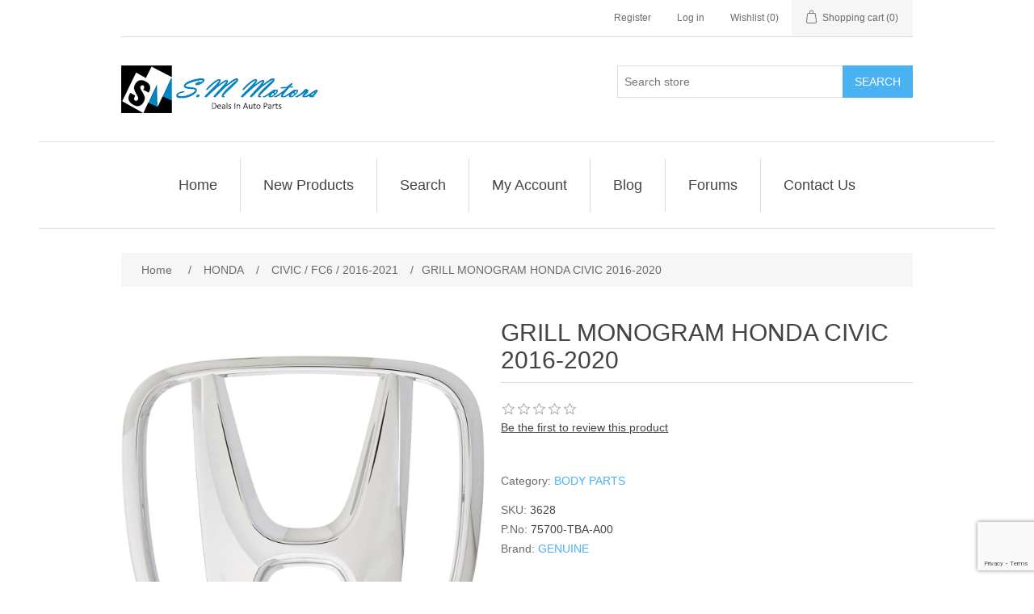

--- FILE ---
content_type: text/html; charset=utf-8
request_url: https://www.smmotors.org/emblem-grill-fc6
body_size: 13396
content:
<!DOCTYPE html><html lang="en" dir="ltr" class="html-product-details-page"><head><title>Grill Monogram Honda Civic 2020 | SM Motors Online Auto Parts Store</title><meta charset="UTF-8"><meta name="description" content="Honda Civic 2016-2020 Genuine Grill Monogram / EMBLEM FR H-MARK.
Shop Online From www.smmotors.org"><meta name="keywords" content="Grill Monogram,EMBLEM FR H-MARK,Honda,Civic,City,Genuine,SM Motors,Montgomery Road"><meta name="generator" content="nopCommerce"><meta name="viewport" content="width=device-width, initial-scale=1"><meta property="og:type" content="product"><meta property="og:title" content="GRILL MONOGRAM HONDA CIVIC 2016-2020"><meta property="og:description" content="Honda Civic 2016-2020 Genuine Grill Monogram / EMBLEM FR H-MARK.
Shop Online From www.smmotors.org"><meta property="og:image" content="https://www.smmotors.org/images/thumbs/0002921_grill-monogram-honda-civic-2016-2020_548.jpeg"><meta property="og:image:url" content="https://www.smmotors.org/images/thumbs/0002921_grill-monogram-honda-civic-2016-2020_548.jpeg"><meta property="og:url" content="https://www.smmotors.org/emblem-grill-fc6"><meta property="og:site_name" content="S.M Motors"><script type="application/ld+json">{"@context":"https://schema.org","@type":"Product","name":"GRILL MONOGRAM HONDA CIVIC 2016-2020","sku":"3628","mpn":"75700-TBA-A00","image":"https://www.smmotors.org/images/thumbs/0002921_grill-monogram-honda-civic-2016-2020_548.jpeg","brand":[{"@type":"Brand","name":"BODY PARTS"}],"offers":{"@type":"Offer","url":"https://www.smmotors.org/emblem-grill-fc6","availability":"https://schema.org/InStock","price":"2100.00","priceCurrency":"Rs"},"review":[],"hasVariant":[]}</script><script type="application/ld+json">{"@context":"https://schema.org","@type":"BreadcrumbList","itemListElement":[{"@type":"ListItem","position":1,"item":{"@id":"https://www.smmotors.org/honda-parts","name":"HONDA"}},{"@type":"ListItem","position":2,"item":{"@id":"https://www.smmotors.org/honda-civic-fc6-2016","name":"CIVIC / FC6 / 2016-2021"}},{"@type":"ListItem","position":3,"item":{"@id":"https://www.smmotors.org/emblem-grill-fc6","name":"GRILL MONOGRAM HONDA CIVIC 2016-2020"}}]}</script><link rel="stylesheet" href="/css/ui6y-pk2ee-opru-2vpxnq.styles.css?v=C1USKLX3odI4F3kFZfgeUgnkCqw"><script async src="https://www.googletagmanager.com/gtag/js?id=G-05TVJCTDGH"></script><script>function gtag(){dataLayer.push(arguments)}window.dataLayer=window.dataLayer||[];gtag("js",new Date);gtag("config","G-05TVJCTDGH")</script><link rel="canonical" href="https://www.smmotors.org/emblem-grill-fc6"><link href="https://www.smmotors.org/blog/rss/1" rel="alternate" type="application/rss+xml" title="S.M Motors: Blog"><body><input name="__RequestVerificationToken" type="hidden" value="CfDJ8D_Q2DdekCJCoBVDmJLK_wOp3MHnAbvuocuqJjVG4xXK4heY_m3hlhRGrq_FIcgsunS6Q-jCP5dM01TdGxIr8U2mDBtg_44ZmebomBaFC7mAWoeRhcUll5Z8TuEXs6oc41Qlo08vd3gQV7Rji6V64zY"><div class="ajax-loading-block-window" style="display:none"></div><div id="dialog-notifications-success" role="status" aria-live="polite" aria-atomic="true" title="Notification" style="display:none"></div><div id="dialog-notifications-error" role="alert" aria-live="assertive" aria-atomic="true" title="Error" style="display:none"></div><div id="dialog-notifications-warning" role="alert" aria-live="assertive" aria-atomic="true" title="Warning" style="display:none"></div><div id="bar-notification" class="bar-notification-container" role="status" aria-live="polite" aria-atomic="true" data-close="Close"></div><div class="master-wrapper-page"><header class="header"><a class="skip" href="#main">Skip navigation</a><div class="header-upper"><div class="header-selectors-wrapper"></div><div class="header-links-wrapper"><div class="header-links"><ul><li><a href="/register?returnUrl=%2Femblem-grill-fc6" class="ico-register">Register</a><li><a href="/login?returnUrl=%2Femblem-grill-fc6" class="ico-login">Log in</a><li><a href="/wishlist" class="ico-wishlist"> <span class="wishlist-label">Wishlist</span> <span class="wishlist-qty">(0)</span> </a><li id="topcartlink"><a href="/cart" class="ico-cart"> <span class="cart-label">Shopping cart</span> <span class="cart-qty">(0)</span> </a></ul></div><div id="flyout-cart" class="flyout-cart"><div class="mini-shopping-cart"><div class="count">You have no items in your shopping cart.</div></div></div></div></div><div class="header-lower"><div class="header-logo"><a href="/"> <img alt="S.M Motors" src="https://www.smmotors.org/Themes/DefaultClean/Content/images/logo.png"> </a></div><div role="search" class="search-box store-search-box"><form method="get" id="small-search-box-form" action="/search"><input type="text" class="search-box-text" id="small-searchterms" autocomplete="off" name="q" placeholder="Search store" aria-label="Search store"> <button type="submit" class="button-1 search-box-button">Search</button></form></div></div></header><div class="header-menu"><nav class="menu-container menu-dropdown"><div id="menu-1" class="menu__toggle" role="button">Home</div><div role="menu" class="menu" aria-labelledby="menu-1"><div class="menu__item" role="menuitem"><a href="/" role="button" class="menu__link" tabindex="0">Home</a></div><div class="menu__item" role="menuitem"><a href="/newproducts" role="button" class="menu__link" tabindex="0">New Products</a></div><div class="menu__item" role="menuitem"><a href="/search" role="button" class="menu__link" tabindex="0">Search</a></div><div class="menu__item" role="menuitem"><a href="/customer/info" role="button" class="menu__link" tabindex="0">My Account</a></div><div class="menu__item" role="menuitem"><a href="/blog" role="button" class="menu__link" tabindex="0">Blog</a></div><div class="menu__item" role="menuitem"><a href="/boards" role="button" class="menu__link" tabindex="0">Forums</a></div><div class="menu__item" role="menuitem"><a href="/contactus" role="button" class="menu__link" tabindex="0">Contact Us</a></div></div></nav></div><main class="master-wrapper-content" id="main"><div class="master-column-wrapper"><div class="breadcrumb"><ul><li><span> <a href="/"> <span>Home</span> </a> </span> <span class="delimiter">/</span><li><a href="/honda-parts"> <span>HONDA</span> </a> <span class="delimiter">/</span><li><a href="/honda-civic-fc6-2016"> <span>CIVIC / FC6 / 2016-2021</span> </a> <span class="delimiter">/</span><li><strong class="current-item">GRILL MONOGRAM HONDA CIVIC 2016-2020</strong> <span id="/emblem-grill-fc6"></span></ul></div><section class="center-1"><div class="page product-details-page"><div class="page-body"><form method="post" id="product-details-form"><article data-productid="1368"><div class="product-essential"><div class="gallery"><div class="picture-gallery"><div class="picture"><a href="https://www.smmotors.org/images/thumbs/0002921_grill-monogram-honda-civic-2016-2020.jpeg" title="Grill Monogram Honda Civic 2020" id="main-product-img-lightbox-anchor-1368"> <img alt="Grill Monogram Honda Civic 2020" src="https://www.smmotors.org/images/thumbs/0002921_grill-monogram-honda-civic-2016-2020_548.jpeg" title="Grill Monogram Honda Civic 2020" id="main-product-img-1368"> </a></div></div></div><div class="overview"><div class="product-name"><h1>GRILL MONOGRAM HONDA CIVIC 2016-2020</h1></div><div class="product-reviews-overview"><div class="product-review-box"><div class="rating"><div style="width:0%"></div></div></div><div class="product-review-links add-review product-no-reviews"><a href="#addreview">Be the first to review this product</a></div></div><div class="manufacturers"><span class="label">Category:</span> <span class="value"> <a href="/auto-body-parts">BODY PARTS</a> </span></div><div class="additional-details"><div class="sku"><span class="label">SKU:</span> <span class="value" id="sku-1368">3628</span></div><div class="manufacturer-part-number"><span class="label">P.No:</span> <span class="value" id="mpn-1368">75700-TBA-A00</span></div><div class="product-vendor"><span class="label">Brand:</span> <span class="value"><a href="/genuine">GENUINE</a></span></div></div><div class="delivery"><div class="delivery-date"><span class="label">Delivery Time:</span> <span class="value">1-2 days</span></div></div><div class="prices"><div class="product-price"><span id="price-value-1368" class="price-value-1368"> Rs 2,100 </span></div></div><div class="add-to-cart"><div class="add-to-cart-panel"><label class="qty-label" for="addtocart_1368_EnteredQuantity">Qty:</label> <input id="product_enteredQuantity_1368" class="qty-input" type="text" aria-label="Enter a quantity" data-val="true" data-val-required="The Qty field is required." name="addtocart_1368.EnteredQuantity" value="1"> <button type="button" id="add-to-cart-button-1368" class="button-1 add-to-cart-button" data-productid="1368" onclick="return AjaxCart.addproducttocart_details(&#34;/addproducttocart/details/1368/1&#34;,&#34;#product-details-form&#34;),!1">Add to cart</button></div></div><div class="product-estimate-shipping"><a href="#estimate-shipping-popup-1368" id="open-estimate-shipping-popup-1368" class="open-estimate-shipping-popup" data-effect="estimate-shipping-popup-zoom-in"> </a><div id="estimate-shipping-popup-1368" class="estimate-shipping-popup mfp-with-anim mfp-hide"><div class="ship-to-title"><strong>Ship to</strong></div><div class="estimate-shipping-row shipping-address"><div class="estimate-shipping-row-item address-item"><div class="estimate-shipping-row"><select class="estimate-shipping-address-control" data-trigger="country-select" data-url="/country/getstatesbycountryid" data-stateprovince="#StateProvinceId" data-loading="#estimate-shipping-loading-progress" aria-label="Country" id="CountryId" name="CountryId"><option value="0">Select country<option value="1">United States<option value="2">Canada<option value="86">Afghanistan<option value="87">Albania<option value="88">Algeria<option value="89">American Samoa<option value="90">Andorra<option value="91">Angola<option value="92">Anguilla<option value="93">Antarctica<option value="94">Antigua and Barbuda<option value="3">Argentina<option value="4">Armenia<option value="5">Aruba<option value="6">Australia<option value="7">Austria<option value="8">Azerbaijan<option value="9">Bahamas<option value="95">Bahrain<option value="10">Bangladesh<option value="96">Barbados<option value="11">Belarus<option value="12">Belgium<option value="13">Belize<option value="97">Benin<option value="14">Bermuda<option value="98">Bhutan<option value="15">Bolivia<option value="16">Bosnia and Herzegowina<option value="99">Botswana<option value="100">Bouvet Island<option value="17">Brazil<option value="101">British Indian Ocean Territory<option value="102">Brunei Darussalam<option value="18">Bulgaria<option value="103">Burkina Faso<option value="104">Burundi<option value="105">Cambodia<option value="106">Cameroon<option value="107">Cape Verde<option value="19">Cayman Islands<option value="108">Central African Republic<option value="109">Chad<option value="20">Chile<option value="21">China<option value="110">Christmas Island<option value="111">Cocos (Keeling) Islands<option value="22">Colombia<option value="112">Comoros<option value="113">Congo<option value="114">Cook Islands<option value="23">Costa Rica<option value="115">Cote D&#x27;Ivoire<option value="24">Croatia<option value="25">Cuba<option value="26">Cyprus<option value="27">Czech Republic<option value="28">Denmark<option value="116">Djibouti<option value="117">Dominica<option value="29">Dominican Republic<option value="30">Ecuador<option value="31">Egypt<option value="118">El Salvador<option value="119">Equatorial Guinea<option value="120">Eritrea<option value="121">Estonia<option value="122">Ethiopia<option value="123">Falkland Islands (Malvinas)<option value="124">Faroe Islands<option value="125">Fiji<option value="32">Finland<option value="33">France<option value="126">French Guiana<option value="127">French Polynesia<option value="128">French Southern Territories<option value="129">Gabon<option value="130">Gambia<option value="34">Georgia<option value="35">Germany<option value="131">Ghana<option value="36">Gibraltar<option value="37">Greece<option value="132">Greenland<option value="133">Grenada<option value="134">Guadeloupe<option value="135">Guam<option value="38">Guatemala<option value="136">Guinea<option value="137">Guinea-bissau<option value="138">Guyana<option value="139">Haiti<option value="140">Heard and Mc Donald Islands<option value="141">Honduras<option value="39">Hong Kong<option value="40">Hungary<option value="142">Iceland<option value="41">India<option value="42">Indonesia<option value="143">Iran (Islamic Republic of)<option value="144">Iraq<option value="43">Ireland<option value="44">Israel<option value="45">Italy<option value="46">Jamaica<option value="47">Japan<option value="48">Jordan<option value="49">Kazakhstan<option value="145">Kenya<option value="146">Kiribati<option value="147">Korea<option value="50">Korea, Democratic People&#x27;s Republic of<option value="51">Kuwait<option value="148">Kyrgyzstan<option value="149">Lao People&#x27;s Democratic Republic<option value="150">Latvia<option value="151">Lebanon<option value="152">Lesotho<option value="153">Liberia<option value="154">Libyan Arab Jamahiriya<option value="155">Liechtenstein<option value="156">Lithuania<option value="157">Luxembourg<option value="158">Macau<option value="159">Macedonia<option value="160">Madagascar<option value="161">Malawi<option value="52">Malaysia<option value="162">Maldives<option value="163">Mali<option value="164">Malta<option value="165">Marshall Islands<option value="166">Martinique<option value="167">Mauritania<option value="168">Mauritius<option value="169">Mayotte<option value="53">Mexico<option value="170">Micronesia<option value="171">Moldova<option value="172">Monaco<option value="173">Mongolia<option value="174">Montenegro<option value="175">Montserrat<option value="176">Morocco<option value="177">Mozambique<option value="178">Myanmar<option value="179">Namibia<option value="180">Nauru<option value="181">Nepal<option value="54">Netherlands<option value="182">Netherlands Antilles<option value="183">New Caledonia<option value="55">New Zealand<option value="184">Nicaragua<option value="185">Niger<option value="186">Nigeria<option value="187">Niue<option value="188">Norfolk Island<option value="189">Northern Mariana Islands<option value="56">Norway<option value="190">Oman<option value="57">Pakistan<option value="191">Palau<option value="192">Panama<option value="193">Papua New Guinea<option value="58">Paraguay<option value="59">Peru<option value="60">Philippines<option value="194">Pitcairn<option value="61">Poland<option value="62">Portugal<option value="63">Puerto Rico<option value="64">Qatar<option value="195">Reunion<option value="65">Romania<option value="66">Russia<option value="196">Rwanda<option value="197">Saint Kitts and Nevis<option value="198">Saint Lucia<option value="199">Saint Vincent and the Grenadines<option value="200">Samoa<option value="201">San Marino<option value="202">Sao Tome and Principe<option value="67">Saudi Arabia<option value="203">Senegal<option value="85">Serbia<option value="204">Seychelles<option value="205">Sierra Leone<option value="68">Singapore<option value="69">Slovakia (Slovak Republic)<option value="70">Slovenia<option value="206">Solomon Islands<option value="207">Somalia<option value="71">South Africa<option value="208">South Georgia &amp; South Sandwich Islands<option value="72">Spain<option value="209">Sri Lanka<option value="210">St. Helena<option value="211">St. Pierre and Miquelon<option value="212">Sudan<option value="213">Suriname<option value="214">Svalbard and Jan Mayen Islands<option value="215">Swaziland<option value="73">Sweden<option value="74">Switzerland<option value="216">Syrian Arab Republic<option value="75">Taiwan<option value="217">Tajikistan<option value="218">Tanzania<option value="76">Thailand<option value="219">Togo<option value="220">Tokelau<option value="221">Tonga<option value="222">Trinidad and Tobago<option value="223">Tunisia<option value="77">Turkey<option value="224">Turkmenistan<option value="225">Turks and Caicos Islands<option value="226">Tuvalu<option value="227">Uganda<option value="78">Ukraine<option value="79">United Arab Emirates<option value="80">United Kingdom<option value="81">United States minor outlying islands<option value="82">Uruguay<option value="83">Uzbekistan<option value="228">Vanuatu<option value="229">Vatican City State (Holy See)<option value="84">Venezuela<option value="230">Viet Nam<option value="231">Virgin Islands (British)<option value="232">Virgin Islands (U.S.)<option value="233">Wallis and Futuna Islands<option value="234">Western Sahara<option value="235">Yemen<option value="236">Zambia<option value="237">Zimbabwe</select> <span class="required">*</span></div></div><div class="estimate-shipping-row-item address-item"><select class="estimate-shipping-address-control" aria-label="State / province" id="StateProvinceId" name="StateProvinceId"><option value="0">Other</select></div><div class="estimate-shipping-row-item address-item"><div class="estimate-shipping-row"><input class="estimate-shipping-address-control" placeholder="Zip / postal code" type="text" id="ZipPostalCode" name="ZipPostalCode"> <span class="required">*</span></div></div></div><div class="choose-shipping-title"><strong>Shipping Method</strong></div><div class="shipping-options"><div class="shipping-options-header"><div class="estimate-shipping-row"><div class="estimate-shipping-row-item-radio"></div><div class="estimate-shipping-row-item shipping-item shipping-header-item">Name</div><div class="estimate-shipping-row-item shipping-item shipping-header-item">Estimated Delivery</div><div class="estimate-shipping-row-item shipping-item shipping-header-item">Price</div></div></div><div class="shipping-options-body"><div class="no-shipping-options">No shipping options</div></div></div><div class="apply-shipping-button-container"><button type="button" class="button-2 apply-shipping-button">Apply</button><div class="message-failure"></div></div></div></div><div class="overview-buttons"><div id="moveToWishlistModal_1368" title="Specify your wishlist" style="display:none"><div class="wishlist-buttons-container"><button type="button" class="button-2 custom-wishlist-button add-new" onclick="showAddWishlistModal(1368);closeMoveToWishlistModal(1368)"> Custom wishlist </button></div></div><div id="addWishlistModal_1368" title="Add new wishlist" style="display:none"><div class="add-wishlist-content"><input type="text" id="wishlistName_1368" placeholder="Enter wishlist name"> <button type="button" class="wishlist-add-custom-button" onclick="addWishlist(1368)">OK</button></div></div><div class="add-to-wishlist"><button type="button" id="add-to-wishlist-button-1368" class="button-2 add-to-wishlist-button" data-productid="1368" onclick="return AjaxCart.addproducttocart_details(&#34;/addproducttocart/details/1368/2&#34;,&#34;#product-details-form&#34;),!1">Add to wishlist</button></div><div class="compare-products"><button type="button" class="button-2 add-to-compare-list-button" onclick="return AjaxCart.addproducttocomparelist(&#34;/compareproducts/add/1368&#34;),!1">Add to compare list</button></div><div class="email-a-friend"><button type="button" class="button-2 email-a-friend-button" onclick="setLocation(&#34;/productemailafriend/1368&#34;)">Email a friend</button></div></div><div class="product-share-button"><div class="addthis_toolbox addthis_default_style"><a class="addthis_button_preferred_1"></a><a class="addthis_button_preferred_2"></a><a class="addthis_button_preferred_3"></a><a class="addthis_button_preferred_4"></a><a class="addthis_button_compact"></a><a class="addthis_counter addthis_bubble_style"></a></div><script src="https://s7.addthis.com/js/250/addthis_widget.js#pubid=nopsolutions"></script></div></div><div class="full-description"><p><strong>FC6 16-20</strong><p><strong>____________________</strong><p><strong>Honda Civic 2016-2020 Genuine Front Grill Monogram /&nbsp;EMBLEM FR H-MARK.</strong></div></div><section class="product-collateral"><div class="product-tags-box"><h2 class="title">Product Tags</h2><div class="product-tags-list"><ul><li class="tag"><a href="/emblem" class="producttag"> emblem </a> <span>(10)</span></ul></div></div></section></article><input name="__RequestVerificationToken" type="hidden" value="CfDJ8D_Q2DdekCJCoBVDmJLK_wOp3MHnAbvuocuqJjVG4xXK4heY_m3hlhRGrq_FIcgsunS6Q-jCP5dM01TdGxIr8U2mDBtg_44ZmebomBaFC7mAWoeRhcUll5Z8TuEXs6oc41Qlo08vd3gQV7Rji6V64zY"></form><section class="page product-reviews"><div class="write-review" id="review-form"><a name="addreview"></a><h2 class="title">Write your own review</h2><form method="post" action="/Product/ProductReviews#addreview"><input type="hidden" data-val="true" data-val-required="The ProductId field is required." id="ProductId" name="ProductId" value="1368"><section class="fieldset"><div class="form-fields"><div class="inputs"><label for="AddProductReview_Title">Review title:</label> <input class="review-title" type="text" id="AddProductReview_Title" name="AddProductReview.Title"> <span class="required">*</span> <span class="field-validation-valid" data-valmsg-for="AddProductReview.Title" data-valmsg-replace="true"></span></div><div class="inputs"><label for="AddProductReview_ReviewText">Review text:</label> <textarea class="review-text" id="AddProductReview_ReviewText" name="AddProductReview.ReviewText"></textarea> <span class="required">*</span> <span class="field-validation-valid" data-valmsg-for="AddProductReview.ReviewText" data-valmsg-replace="true"></span></div><div class="review-rating"><div class="name-description"><label for="AddProductReview_Rating">Rating:</label></div><div class="rating-wrapper"><div class="label first">Bad</div><div class="rating-options"><input value="0" type="radio" id="addproductrating_0" style="display:none" checked data-val="true" data-val-required="The Rating field is required." name="AddProductReview.Rating"> <input value="1" type="radio" id="addproductrating_1" aria-label="Bad" name="AddProductReview.Rating"> <input value="2" type="radio" id="addproductrating_2" aria-label="Not good" name="AddProductReview.Rating"> <input value="3" type="radio" id="addproductrating_3" aria-label="Not bad but also not excellent" name="AddProductReview.Rating"> <input value="4" type="radio" id="addproductrating_4" aria-label="Good" name="AddProductReview.Rating"> <input value="5" type="radio" id="addproductrating_5" aria-label="Excellent" name="AddProductReview.Rating"></div><div class="label last">Excellent</div></div></div><div><input id="g-recaptcha-response_captcha_626535251" name="g-recaptcha-response" type="hidden"></input><script>var onloadCallbackcaptcha_626535251=function(){var u=$('input[id="g-recaptcha-response_captcha_626535251"]').closest("form"),n=$(u.find(":submit")[0]),t=n.data("action"),i,r;t==null&&(t="ProductReviews");i=!1;r=!1;n.on("click",function(){return r||(r=!0,grecaptcha.execute("6LeAEBgjAAAAAJCjsblxac_uwyj22hSm3tOydF0R",{action:t}).then(function(t){$("#g-recaptcha-response_captcha_626535251",u).val(t);i=!0;n.trigger("click")})),i})}</script><script async defer src="https://www.google.com/recaptcha/api.js?onload=onloadCallbackcaptcha_626535251&amp;render=6LeAEBgjAAAAAJCjsblxac_uwyj22hSm3tOydF0R&amp;hl=en"></script></div></div></section><section class="buttons"><button type="submit" name="add-review" id="add-review" class="button-1 write-product-review-button">Submit review</button></section><input name="__RequestVerificationToken" type="hidden" value="CfDJ8D_Q2DdekCJCoBVDmJLK_wOp3MHnAbvuocuqJjVG4xXK4heY_m3hlhRGrq_FIcgsunS6Q-jCP5dM01TdGxIr8U2mDBtg_44ZmebomBaFC7mAWoeRhcUll5Z8TuEXs6oc41Qlo08vd3gQV7Rji6V64zY"></form></div></section></div></div></section></div></main><footer class="footer"><section class="footer-upper"><nav class="footer-navigation"><div class="footer-menu" role="none"><h2 id="footer-menu-2" class="footer-menu__title footer-menu__toggle" aria-haspopup="menu" aria-expanded="false">Information</h2><div class="footer-menu__list" role="menu" aria-labelledby="footer-menu-2"><div class="footer-menu__item" role="menuitem"><a href="/sitemap" class="footer-menu__link">Sitemap</a></div><div class="footer-menu__item" role="menuitem"><a href="/privacy-policy" class="footer-menu__link">Privacy Policy</a></div><div class="footer-menu__item" role="menuitem"><a href="/shipping-payments" class="footer-menu__link">Shipping &amp; Payment Info</a></div><div class="footer-menu__item" role="menuitem"><a href="/visiting-card" class="footer-menu__link">Virtual Business Card</a></div><div class="footer-menu__item" role="menuitem"><a href="/conditions-of-use" class="footer-menu__link">Return Policy</a></div><div class="footer-menu__item" role="menuitem"><a href="/about-us" class="footer-menu__link">About Us</a></div><div class="footer-menu__item" role="menuitem"><a href="/contactus" class="footer-menu__link">Contact us</a></div></div></div><div class="footer-menu" role="none"><h2 id="footer-menu-3" class="footer-menu__title footer-menu__toggle" aria-haspopup="menu" aria-expanded="false">Customer service</h2><div class="footer-menu__list" role="menu" aria-labelledby="footer-menu-3"><div class="footer-menu__item" role="menuitem"><a href="/search" class="footer-menu__link">Search</a></div><div class="footer-menu__item" role="menuitem"><a href="/news" class="footer-menu__link">News</a></div><div class="footer-menu__item" role="menuitem"><a href="/blog" class="footer-menu__link">Blog</a></div><div class="footer-menu__item" role="menuitem"><a href="/boards" class="footer-menu__link">Forum</a></div><div class="footer-menu__item" role="menuitem"><a href="/recentlyviewedproducts" class="footer-menu__link">Recently viewed products</a></div><div class="footer-menu__item" role="menuitem"><a href="/compareproducts" class="footer-menu__link">Compare products list</a></div><div class="footer-menu__item" role="menuitem"><a href="/newproducts" class="footer-menu__link">New products</a></div></div></div><div class="footer-menu" role="none"><h2 id="footer-menu-4" class="footer-menu__title footer-menu__toggle" aria-haspopup="menu" aria-expanded="false">My account</h2><div class="footer-menu__list" role="menu" aria-labelledby="footer-menu-4"><div class="footer-menu__item" role="menuitem"><a href="/customer/info" class="footer-menu__link">My account</a></div><div class="footer-menu__item" role="menuitem"><a href="/order/history" class="footer-menu__link">Orders</a></div><div class="footer-menu__item" role="menuitem"><a href="/customer/addresses" class="footer-menu__link">Addresses</a></div><div class="footer-menu__item" role="menuitem"><a href="/cart" class="footer-menu__link">Shopping cart</a></div><div class="footer-menu__item" role="menuitem"><a href="/wishlist" class="footer-menu__link">Wishlist</a></div></div></div></nav><div class="footer-block follow-us"><div class="social"><h2 class="title">Follow us</h2><ul class="networks"><li class="facebook"><a href="https://www.facebook.com/sm4pk/" target="_blank" rel="noopener noreferrer">Facebook</a><li class="twitter"><a href="https://twitter.com/SmMotorsOrg" target="_blank" rel="noopener noreferrer">Twitter</a><li class="rss"><a href="/news/rss/1">RSS</a><li class="youtube"><a href="https://www.youtube.com/channel/UCeIwDJSGV_oePDfujQam3SQ" target="_blank" rel="noopener noreferrer">YouTube</a><li class="instagram"><a href="https://wa.me/923214090900" target="_blank" rel="noopener noreferrer">Instagram</a></ul></div><div class="newsletter" role="form"><h2 class="title">Newsletter</h2><div class="newsletter-subscribe" id="newsletter-subscribe-block"><div class="newsletter-email"><input id="newsletter-email" class="newsletter-subscribe-text" placeholder="Enter your email here..." aria-label="Sign up for our newsletter" type="email" name="NewsLetterEmail"> <button type="button" id="newsletter-subscribe-button" class="button-1 newsletter-subscribe-button">Subscribe</button></div><div class="newsletter-validation"><span id="subscribe-loading-progress" style="display:none" class="please-wait">Wait...</span> <span class="field-validation-valid" data-valmsg-for="NewsLetterEmail" data-valmsg-replace="true"></span></div></div><div class="newsletter-result" id="newsletter-result-block"></div></div></div></section><section class="footer-lower"><div class="footer-info"><span class="footer-disclaimer">Copyright &copy; 2026 S.M Motors. All rights reserved.</span></div><div class="footer-powered-by">Powered by <a href="https://www.nopcommerce.com/" target="_blank" rel="nofollow">nopCommerce</a></div></section></footer></div><script src="/js/mrhuenhvc3fgkgkjjx1ikg.scripts.js?v=pC2k1uabS9NjJoiRG8zVQZQb9jM"></script><script src="/lib_npm/magnific-popup/jquery.magnific-popup.min.js?v=MGWN6nzR4bo1EU-FRBxCdg6ZKX0"></script><script src="/js/public.estimateshipping.popup.js?v=WxeMSb_Yu44DYkJRjrsArkqFW_A"></script><script>$(function(){$("#main-product-img-lightbox-anchor-1368").magnificPopup({type:"image"})})</script><script>$(document).on("product_attributes_changed",function(n){n.changedData.isFreeShipping?$("#free-shipping-"+n.changedData.productId).removeClass("invisible"):$("#free-shipping-"+n.changedData.productId).addClass("invisible")})</script><script>$(function(){$("#addtocart_1368_EnteredQuantity").on("keydown",function(n){if(n.keyCode==13)return $("#add-to-cart-button-1368").trigger("click"),!1});$("#product_enteredQuantity_1368").on("input propertychange paste",function(){var n={productId:1368,quantity:$("#product_enteredQuantity_1368").val()};$(document).trigger({type:"product_quantity_changed",changedData:n})})})</script><script>$(function(){var n={},t=!1,u=!1,f={opener:"#open-estimate-shipping-popup-1368",form:"#product-details-form",contentEl:"#estimate-shipping-popup-1368",countryEl:"#CountryId",stateProvinceEl:"#StateProvinceId",zipPostalCodeEl:"#ZipPostalCode",useCity:!1,cityEl:"#City",requestDelay:300,localizedData:{noShippingOptionsMessage:"No shipping options",countryErrorMessage:"Country is required",zipPostalCodeErrorMessage:"Zip / postal code is required",cityErrorMessage:"City is required"},urlFactory:function(n){var t=$.param({CountryId:n.countryId,StateProvinceId:n.stateProvinceId,ZipPostalCode:n.zipPostalCode,City:n.city});return"/product/estimateshipping/%7BProductId%3Amin(0)%7D?ProductId=1368&"+t},handlers:{openPopUp:function(){if(t){var i=n.getShippingAddress();n.validateAddress(i)?n.getShippingOptions(i):n.clearShippingOptions();t=!1}},load:function(){if(!$.magnificPopup.instance.isOpen){var n=$("<div/>").addClass("shipping-title").append($("<span/>").addClass("shipping-price-title").text("Shipping:")).append($("<span/>").addClass("shipping-loading"));$("#open-estimate-shipping-popup-1368").html(n)}},success:function(){var t=n.getActiveShippingOption();n.selectShippingOption(t);u=!0;n.settings.handlers.success=undefined},error:function(){n.selectShippingOption()},selectedOption:function(t){var i,u,r;t&&t.provider&&t.price&&n.validateAddress(t.address)?(i=$("#open-estimate-shipping-popup-1368"),u=$("<div/>").addClass("shipping-title").append($("<span/>").addClass("shipping-price-title").text("Shipping:")).append($("<span/>").addClass("shipping-price").text(t.price)),i.html(u),r=$("<div/>").addClass("estimated-delivery").append($("<div/>").addClass("shipping-address").append($("<span/>").text("to "+t.address.countryName+", "+(t.address.stateProvinceName?t.address.stateProvinceName+", ":"")+(n.settings.useCity?t.address.city:t.address.zipPostalCode)+" via "+t.provider)).append($("<i/>").addClass("arrow-down"))),t.deliveryDate&&t.deliveryDate!=="-"&&r.append($("<div/>").addClass("shipping-date").text("Estimated Delivery on "+t.deliveryDate)),i.append(r)):$("#open-estimate-shipping-popup-1368").html($("<span/>").text("Please select the address you want to ship to")).append($("<i/>").addClass("arrow-down"))}}},i,r;n=createEstimateShippingPopUp(f);n.init();i=function(){var t=n.getShippingAddress();n.validateAddress(t)?n.getShippingOptions(t):n.selectShippingOption()};i();r=function(r){var o=r.changedData.productId,f,e;o===1368&&(n.params.selectedShippingOption?(f=n.params.selectedShippingOption.address,e=n.getShippingAddress(),n.addressesAreEqual(f,e)||(t=!0),n.getShippingOptions(f)):u?t=!0:i())};setTimeout(function(){$(document).on("product_attributes_changed",r)},500);$(document).on("product_quantity_changed",r)})</script><script>function showAddWishlistModal(n){$("#addWishlistModal_"+n).dialog()}function closeAddWishlistModal(n){$("#addWishlistModal_"+n).dialog("close")}function addWishlist(n){const t=document.getElementById("wishlistName_"+n).value;if(!t){alert("A wishlist name is required.");return}AjaxCart.createCustomWishlist("/addcustomwishlist",t,n);$("#addWishlistModal_"+n).dialog("close")}</script><script>function showMoveToWishlistModal(n){$("#moveToWishlistModal_"+n).dialog()}function closeMoveToWishlistModal(n){$("#moveToWishlistModal_"+n).dialog("close")}</script><script>$(function(){$(".header-upper").on({focus:function(){$("#flyout-cart").addClass("active")},focusout:function(){setTimeout(function(){$("#topcartlink, #flyout-cart").find(":focus").length||$("#flyout-cart").removeClass("active")},0)},mouseenter:function(){$("#flyout-cart").addClass("active")},mouseleave:function(){$("#flyout-cart").removeClass("active")}},"#topcartlink, #flyout-cart");AjaxCart.init(!1,".header-links .cart-qty",".header-links .wishlist-qty","#flyout-cart",{AjaxCartFailure:"Failed to add the product. Please refresh the page and try one more time."})})</script><script>$("#small-search-box-form").on("submit",function(n){n.preventDefault();var t=document.getElementById("small-search-box-form"),i=new FormData(t);window.location.href=`/search?${new URLSearchParams(i).toString()}`})</script><script>$(function(){var n=new Map,t,i;$("#small-searchterms").autocomplete({delay:500,minLength:0,source:function(t,i){var e=t.term&&t.term.trim().toLowerCase(),u=$("#SearchCategoryId"),o=u.length==0?0:u.val(),f={term:e,categoryId:o},r=JSON.stringify(f);if(n.has(r)){i(n.get(r));return}$.getJSON("/catalog/searchtermautocomplete",f,function(t){n.set(r,t);i(t)})},appendTo:".search-box",select:function(n,t){return $("#small-searchterms").val(t.item.label),setLocation(t.item.producturl),!1},open:function(){t&&(i=document.getElementById("small-searchterms").value,$(".ui-autocomplete").append('<li class="ui-menu-item" role="presentation"><a href="/search?q='+i+'">View all results...<\/a><\/li>'))}}).focus(function(){$(this).autocomplete("search",$(this).val())}).data("ui-autocomplete")._renderItem=function(n,i){var r=i.label;return t=i.showlinktoresultsearch,r=htmlEncode(r),imageWidth="20",$("<li><\/li>").data("item.autocomplete",i).append("<a><span>"+r+"<\/span><\/a>").appendTo(n)}})</script><script>mainMenu.init(".menu-container .menu__toggle, .menu-container .menu__item-toggle","menu-dropdown--active")</script><script>mainMenu.init(".footer-navigation .footer-menu__toggle","footer-menu--active")</script><script>async function getCaptchaToken(n,t,i){var r="";if(i)for(grecaptcha.ready(()=>{grecaptcha.execute(t,{action:n}).then(n=>{r=n})});r=="";)await new Promise(n=>setTimeout(n,100));else r=$('#newsletter-subscribe-block .captcha-box textarea[name="g-recaptcha-response"').val();return r}async function newsletter_subscribe(n){var r=$("#subscribe-loading-progress"),t,i;r.show();t="";!1&&(t=await getCaptchaToken("SubscribeNewsletter","6LeAEBgjAAAAAJCjsblxac_uwyj22hSm3tOydF0R",!0));i={subscribe:n,email:$("#newsletter-email").val(),"g-recaptcha-response":t};addAntiForgeryToken(i);$.ajax({cache:!1,type:"POST",url:"/subscribenewsletter",data:i,success:function(n){$("#newsletter-result-block").html(n.Result);n.Success?($("#newsletter-subscribe-block").hide(),$("#newsletter-result-block").show()):$("#newsletter-result-block").fadeIn("slow").delay(2e3).fadeOut("slow")},error:function(){alert("Failed to subscribe.")},complete:function(){r.hide()}})}$(function(){$("#newsletter-subscribe-button").on("click",function(){newsletter_subscribe("true")});$("#newsletter-email").on("keydown",function(n){if(n.keyCode==13)return $("#newsletter-subscribe-button").trigger("click"),!1})})</script><script>$(function(){$(".block .title").on("click",function(){var n=window,t="inner",i;"innerWidth"in window||(t="client",n=document.documentElement||document.body);i={width:n[t+"Width"],height:n[t+"Height"]};i.width<1001&&$(this).siblings(".listbox").slideToggle("slow")})})</script>

--- FILE ---
content_type: text/html; charset=utf-8
request_url: https://www.google.com/recaptcha/api2/anchor?ar=1&k=6LeAEBgjAAAAAJCjsblxac_uwyj22hSm3tOydF0R&co=aHR0cHM6Ly93d3cuc21tb3RvcnMub3JnOjQ0Mw..&hl=en&v=PoyoqOPhxBO7pBk68S4YbpHZ&size=invisible&anchor-ms=20000&execute-ms=30000&cb=xnot87583vtu
body_size: 49601
content:
<!DOCTYPE HTML><html dir="ltr" lang="en"><head><meta http-equiv="Content-Type" content="text/html; charset=UTF-8">
<meta http-equiv="X-UA-Compatible" content="IE=edge">
<title>reCAPTCHA</title>
<style type="text/css">
/* cyrillic-ext */
@font-face {
  font-family: 'Roboto';
  font-style: normal;
  font-weight: 400;
  font-stretch: 100%;
  src: url(//fonts.gstatic.com/s/roboto/v48/KFO7CnqEu92Fr1ME7kSn66aGLdTylUAMa3GUBHMdazTgWw.woff2) format('woff2');
  unicode-range: U+0460-052F, U+1C80-1C8A, U+20B4, U+2DE0-2DFF, U+A640-A69F, U+FE2E-FE2F;
}
/* cyrillic */
@font-face {
  font-family: 'Roboto';
  font-style: normal;
  font-weight: 400;
  font-stretch: 100%;
  src: url(//fonts.gstatic.com/s/roboto/v48/KFO7CnqEu92Fr1ME7kSn66aGLdTylUAMa3iUBHMdazTgWw.woff2) format('woff2');
  unicode-range: U+0301, U+0400-045F, U+0490-0491, U+04B0-04B1, U+2116;
}
/* greek-ext */
@font-face {
  font-family: 'Roboto';
  font-style: normal;
  font-weight: 400;
  font-stretch: 100%;
  src: url(//fonts.gstatic.com/s/roboto/v48/KFO7CnqEu92Fr1ME7kSn66aGLdTylUAMa3CUBHMdazTgWw.woff2) format('woff2');
  unicode-range: U+1F00-1FFF;
}
/* greek */
@font-face {
  font-family: 'Roboto';
  font-style: normal;
  font-weight: 400;
  font-stretch: 100%;
  src: url(//fonts.gstatic.com/s/roboto/v48/KFO7CnqEu92Fr1ME7kSn66aGLdTylUAMa3-UBHMdazTgWw.woff2) format('woff2');
  unicode-range: U+0370-0377, U+037A-037F, U+0384-038A, U+038C, U+038E-03A1, U+03A3-03FF;
}
/* math */
@font-face {
  font-family: 'Roboto';
  font-style: normal;
  font-weight: 400;
  font-stretch: 100%;
  src: url(//fonts.gstatic.com/s/roboto/v48/KFO7CnqEu92Fr1ME7kSn66aGLdTylUAMawCUBHMdazTgWw.woff2) format('woff2');
  unicode-range: U+0302-0303, U+0305, U+0307-0308, U+0310, U+0312, U+0315, U+031A, U+0326-0327, U+032C, U+032F-0330, U+0332-0333, U+0338, U+033A, U+0346, U+034D, U+0391-03A1, U+03A3-03A9, U+03B1-03C9, U+03D1, U+03D5-03D6, U+03F0-03F1, U+03F4-03F5, U+2016-2017, U+2034-2038, U+203C, U+2040, U+2043, U+2047, U+2050, U+2057, U+205F, U+2070-2071, U+2074-208E, U+2090-209C, U+20D0-20DC, U+20E1, U+20E5-20EF, U+2100-2112, U+2114-2115, U+2117-2121, U+2123-214F, U+2190, U+2192, U+2194-21AE, U+21B0-21E5, U+21F1-21F2, U+21F4-2211, U+2213-2214, U+2216-22FF, U+2308-230B, U+2310, U+2319, U+231C-2321, U+2336-237A, U+237C, U+2395, U+239B-23B7, U+23D0, U+23DC-23E1, U+2474-2475, U+25AF, U+25B3, U+25B7, U+25BD, U+25C1, U+25CA, U+25CC, U+25FB, U+266D-266F, U+27C0-27FF, U+2900-2AFF, U+2B0E-2B11, U+2B30-2B4C, U+2BFE, U+3030, U+FF5B, U+FF5D, U+1D400-1D7FF, U+1EE00-1EEFF;
}
/* symbols */
@font-face {
  font-family: 'Roboto';
  font-style: normal;
  font-weight: 400;
  font-stretch: 100%;
  src: url(//fonts.gstatic.com/s/roboto/v48/KFO7CnqEu92Fr1ME7kSn66aGLdTylUAMaxKUBHMdazTgWw.woff2) format('woff2');
  unicode-range: U+0001-000C, U+000E-001F, U+007F-009F, U+20DD-20E0, U+20E2-20E4, U+2150-218F, U+2190, U+2192, U+2194-2199, U+21AF, U+21E6-21F0, U+21F3, U+2218-2219, U+2299, U+22C4-22C6, U+2300-243F, U+2440-244A, U+2460-24FF, U+25A0-27BF, U+2800-28FF, U+2921-2922, U+2981, U+29BF, U+29EB, U+2B00-2BFF, U+4DC0-4DFF, U+FFF9-FFFB, U+10140-1018E, U+10190-1019C, U+101A0, U+101D0-101FD, U+102E0-102FB, U+10E60-10E7E, U+1D2C0-1D2D3, U+1D2E0-1D37F, U+1F000-1F0FF, U+1F100-1F1AD, U+1F1E6-1F1FF, U+1F30D-1F30F, U+1F315, U+1F31C, U+1F31E, U+1F320-1F32C, U+1F336, U+1F378, U+1F37D, U+1F382, U+1F393-1F39F, U+1F3A7-1F3A8, U+1F3AC-1F3AF, U+1F3C2, U+1F3C4-1F3C6, U+1F3CA-1F3CE, U+1F3D4-1F3E0, U+1F3ED, U+1F3F1-1F3F3, U+1F3F5-1F3F7, U+1F408, U+1F415, U+1F41F, U+1F426, U+1F43F, U+1F441-1F442, U+1F444, U+1F446-1F449, U+1F44C-1F44E, U+1F453, U+1F46A, U+1F47D, U+1F4A3, U+1F4B0, U+1F4B3, U+1F4B9, U+1F4BB, U+1F4BF, U+1F4C8-1F4CB, U+1F4D6, U+1F4DA, U+1F4DF, U+1F4E3-1F4E6, U+1F4EA-1F4ED, U+1F4F7, U+1F4F9-1F4FB, U+1F4FD-1F4FE, U+1F503, U+1F507-1F50B, U+1F50D, U+1F512-1F513, U+1F53E-1F54A, U+1F54F-1F5FA, U+1F610, U+1F650-1F67F, U+1F687, U+1F68D, U+1F691, U+1F694, U+1F698, U+1F6AD, U+1F6B2, U+1F6B9-1F6BA, U+1F6BC, U+1F6C6-1F6CF, U+1F6D3-1F6D7, U+1F6E0-1F6EA, U+1F6F0-1F6F3, U+1F6F7-1F6FC, U+1F700-1F7FF, U+1F800-1F80B, U+1F810-1F847, U+1F850-1F859, U+1F860-1F887, U+1F890-1F8AD, U+1F8B0-1F8BB, U+1F8C0-1F8C1, U+1F900-1F90B, U+1F93B, U+1F946, U+1F984, U+1F996, U+1F9E9, U+1FA00-1FA6F, U+1FA70-1FA7C, U+1FA80-1FA89, U+1FA8F-1FAC6, U+1FACE-1FADC, U+1FADF-1FAE9, U+1FAF0-1FAF8, U+1FB00-1FBFF;
}
/* vietnamese */
@font-face {
  font-family: 'Roboto';
  font-style: normal;
  font-weight: 400;
  font-stretch: 100%;
  src: url(//fonts.gstatic.com/s/roboto/v48/KFO7CnqEu92Fr1ME7kSn66aGLdTylUAMa3OUBHMdazTgWw.woff2) format('woff2');
  unicode-range: U+0102-0103, U+0110-0111, U+0128-0129, U+0168-0169, U+01A0-01A1, U+01AF-01B0, U+0300-0301, U+0303-0304, U+0308-0309, U+0323, U+0329, U+1EA0-1EF9, U+20AB;
}
/* latin-ext */
@font-face {
  font-family: 'Roboto';
  font-style: normal;
  font-weight: 400;
  font-stretch: 100%;
  src: url(//fonts.gstatic.com/s/roboto/v48/KFO7CnqEu92Fr1ME7kSn66aGLdTylUAMa3KUBHMdazTgWw.woff2) format('woff2');
  unicode-range: U+0100-02BA, U+02BD-02C5, U+02C7-02CC, U+02CE-02D7, U+02DD-02FF, U+0304, U+0308, U+0329, U+1D00-1DBF, U+1E00-1E9F, U+1EF2-1EFF, U+2020, U+20A0-20AB, U+20AD-20C0, U+2113, U+2C60-2C7F, U+A720-A7FF;
}
/* latin */
@font-face {
  font-family: 'Roboto';
  font-style: normal;
  font-weight: 400;
  font-stretch: 100%;
  src: url(//fonts.gstatic.com/s/roboto/v48/KFO7CnqEu92Fr1ME7kSn66aGLdTylUAMa3yUBHMdazQ.woff2) format('woff2');
  unicode-range: U+0000-00FF, U+0131, U+0152-0153, U+02BB-02BC, U+02C6, U+02DA, U+02DC, U+0304, U+0308, U+0329, U+2000-206F, U+20AC, U+2122, U+2191, U+2193, U+2212, U+2215, U+FEFF, U+FFFD;
}
/* cyrillic-ext */
@font-face {
  font-family: 'Roboto';
  font-style: normal;
  font-weight: 500;
  font-stretch: 100%;
  src: url(//fonts.gstatic.com/s/roboto/v48/KFO7CnqEu92Fr1ME7kSn66aGLdTylUAMa3GUBHMdazTgWw.woff2) format('woff2');
  unicode-range: U+0460-052F, U+1C80-1C8A, U+20B4, U+2DE0-2DFF, U+A640-A69F, U+FE2E-FE2F;
}
/* cyrillic */
@font-face {
  font-family: 'Roboto';
  font-style: normal;
  font-weight: 500;
  font-stretch: 100%;
  src: url(//fonts.gstatic.com/s/roboto/v48/KFO7CnqEu92Fr1ME7kSn66aGLdTylUAMa3iUBHMdazTgWw.woff2) format('woff2');
  unicode-range: U+0301, U+0400-045F, U+0490-0491, U+04B0-04B1, U+2116;
}
/* greek-ext */
@font-face {
  font-family: 'Roboto';
  font-style: normal;
  font-weight: 500;
  font-stretch: 100%;
  src: url(//fonts.gstatic.com/s/roboto/v48/KFO7CnqEu92Fr1ME7kSn66aGLdTylUAMa3CUBHMdazTgWw.woff2) format('woff2');
  unicode-range: U+1F00-1FFF;
}
/* greek */
@font-face {
  font-family: 'Roboto';
  font-style: normal;
  font-weight: 500;
  font-stretch: 100%;
  src: url(//fonts.gstatic.com/s/roboto/v48/KFO7CnqEu92Fr1ME7kSn66aGLdTylUAMa3-UBHMdazTgWw.woff2) format('woff2');
  unicode-range: U+0370-0377, U+037A-037F, U+0384-038A, U+038C, U+038E-03A1, U+03A3-03FF;
}
/* math */
@font-face {
  font-family: 'Roboto';
  font-style: normal;
  font-weight: 500;
  font-stretch: 100%;
  src: url(//fonts.gstatic.com/s/roboto/v48/KFO7CnqEu92Fr1ME7kSn66aGLdTylUAMawCUBHMdazTgWw.woff2) format('woff2');
  unicode-range: U+0302-0303, U+0305, U+0307-0308, U+0310, U+0312, U+0315, U+031A, U+0326-0327, U+032C, U+032F-0330, U+0332-0333, U+0338, U+033A, U+0346, U+034D, U+0391-03A1, U+03A3-03A9, U+03B1-03C9, U+03D1, U+03D5-03D6, U+03F0-03F1, U+03F4-03F5, U+2016-2017, U+2034-2038, U+203C, U+2040, U+2043, U+2047, U+2050, U+2057, U+205F, U+2070-2071, U+2074-208E, U+2090-209C, U+20D0-20DC, U+20E1, U+20E5-20EF, U+2100-2112, U+2114-2115, U+2117-2121, U+2123-214F, U+2190, U+2192, U+2194-21AE, U+21B0-21E5, U+21F1-21F2, U+21F4-2211, U+2213-2214, U+2216-22FF, U+2308-230B, U+2310, U+2319, U+231C-2321, U+2336-237A, U+237C, U+2395, U+239B-23B7, U+23D0, U+23DC-23E1, U+2474-2475, U+25AF, U+25B3, U+25B7, U+25BD, U+25C1, U+25CA, U+25CC, U+25FB, U+266D-266F, U+27C0-27FF, U+2900-2AFF, U+2B0E-2B11, U+2B30-2B4C, U+2BFE, U+3030, U+FF5B, U+FF5D, U+1D400-1D7FF, U+1EE00-1EEFF;
}
/* symbols */
@font-face {
  font-family: 'Roboto';
  font-style: normal;
  font-weight: 500;
  font-stretch: 100%;
  src: url(//fonts.gstatic.com/s/roboto/v48/KFO7CnqEu92Fr1ME7kSn66aGLdTylUAMaxKUBHMdazTgWw.woff2) format('woff2');
  unicode-range: U+0001-000C, U+000E-001F, U+007F-009F, U+20DD-20E0, U+20E2-20E4, U+2150-218F, U+2190, U+2192, U+2194-2199, U+21AF, U+21E6-21F0, U+21F3, U+2218-2219, U+2299, U+22C4-22C6, U+2300-243F, U+2440-244A, U+2460-24FF, U+25A0-27BF, U+2800-28FF, U+2921-2922, U+2981, U+29BF, U+29EB, U+2B00-2BFF, U+4DC0-4DFF, U+FFF9-FFFB, U+10140-1018E, U+10190-1019C, U+101A0, U+101D0-101FD, U+102E0-102FB, U+10E60-10E7E, U+1D2C0-1D2D3, U+1D2E0-1D37F, U+1F000-1F0FF, U+1F100-1F1AD, U+1F1E6-1F1FF, U+1F30D-1F30F, U+1F315, U+1F31C, U+1F31E, U+1F320-1F32C, U+1F336, U+1F378, U+1F37D, U+1F382, U+1F393-1F39F, U+1F3A7-1F3A8, U+1F3AC-1F3AF, U+1F3C2, U+1F3C4-1F3C6, U+1F3CA-1F3CE, U+1F3D4-1F3E0, U+1F3ED, U+1F3F1-1F3F3, U+1F3F5-1F3F7, U+1F408, U+1F415, U+1F41F, U+1F426, U+1F43F, U+1F441-1F442, U+1F444, U+1F446-1F449, U+1F44C-1F44E, U+1F453, U+1F46A, U+1F47D, U+1F4A3, U+1F4B0, U+1F4B3, U+1F4B9, U+1F4BB, U+1F4BF, U+1F4C8-1F4CB, U+1F4D6, U+1F4DA, U+1F4DF, U+1F4E3-1F4E6, U+1F4EA-1F4ED, U+1F4F7, U+1F4F9-1F4FB, U+1F4FD-1F4FE, U+1F503, U+1F507-1F50B, U+1F50D, U+1F512-1F513, U+1F53E-1F54A, U+1F54F-1F5FA, U+1F610, U+1F650-1F67F, U+1F687, U+1F68D, U+1F691, U+1F694, U+1F698, U+1F6AD, U+1F6B2, U+1F6B9-1F6BA, U+1F6BC, U+1F6C6-1F6CF, U+1F6D3-1F6D7, U+1F6E0-1F6EA, U+1F6F0-1F6F3, U+1F6F7-1F6FC, U+1F700-1F7FF, U+1F800-1F80B, U+1F810-1F847, U+1F850-1F859, U+1F860-1F887, U+1F890-1F8AD, U+1F8B0-1F8BB, U+1F8C0-1F8C1, U+1F900-1F90B, U+1F93B, U+1F946, U+1F984, U+1F996, U+1F9E9, U+1FA00-1FA6F, U+1FA70-1FA7C, U+1FA80-1FA89, U+1FA8F-1FAC6, U+1FACE-1FADC, U+1FADF-1FAE9, U+1FAF0-1FAF8, U+1FB00-1FBFF;
}
/* vietnamese */
@font-face {
  font-family: 'Roboto';
  font-style: normal;
  font-weight: 500;
  font-stretch: 100%;
  src: url(//fonts.gstatic.com/s/roboto/v48/KFO7CnqEu92Fr1ME7kSn66aGLdTylUAMa3OUBHMdazTgWw.woff2) format('woff2');
  unicode-range: U+0102-0103, U+0110-0111, U+0128-0129, U+0168-0169, U+01A0-01A1, U+01AF-01B0, U+0300-0301, U+0303-0304, U+0308-0309, U+0323, U+0329, U+1EA0-1EF9, U+20AB;
}
/* latin-ext */
@font-face {
  font-family: 'Roboto';
  font-style: normal;
  font-weight: 500;
  font-stretch: 100%;
  src: url(//fonts.gstatic.com/s/roboto/v48/KFO7CnqEu92Fr1ME7kSn66aGLdTylUAMa3KUBHMdazTgWw.woff2) format('woff2');
  unicode-range: U+0100-02BA, U+02BD-02C5, U+02C7-02CC, U+02CE-02D7, U+02DD-02FF, U+0304, U+0308, U+0329, U+1D00-1DBF, U+1E00-1E9F, U+1EF2-1EFF, U+2020, U+20A0-20AB, U+20AD-20C0, U+2113, U+2C60-2C7F, U+A720-A7FF;
}
/* latin */
@font-face {
  font-family: 'Roboto';
  font-style: normal;
  font-weight: 500;
  font-stretch: 100%;
  src: url(//fonts.gstatic.com/s/roboto/v48/KFO7CnqEu92Fr1ME7kSn66aGLdTylUAMa3yUBHMdazQ.woff2) format('woff2');
  unicode-range: U+0000-00FF, U+0131, U+0152-0153, U+02BB-02BC, U+02C6, U+02DA, U+02DC, U+0304, U+0308, U+0329, U+2000-206F, U+20AC, U+2122, U+2191, U+2193, U+2212, U+2215, U+FEFF, U+FFFD;
}
/* cyrillic-ext */
@font-face {
  font-family: 'Roboto';
  font-style: normal;
  font-weight: 900;
  font-stretch: 100%;
  src: url(//fonts.gstatic.com/s/roboto/v48/KFO7CnqEu92Fr1ME7kSn66aGLdTylUAMa3GUBHMdazTgWw.woff2) format('woff2');
  unicode-range: U+0460-052F, U+1C80-1C8A, U+20B4, U+2DE0-2DFF, U+A640-A69F, U+FE2E-FE2F;
}
/* cyrillic */
@font-face {
  font-family: 'Roboto';
  font-style: normal;
  font-weight: 900;
  font-stretch: 100%;
  src: url(//fonts.gstatic.com/s/roboto/v48/KFO7CnqEu92Fr1ME7kSn66aGLdTylUAMa3iUBHMdazTgWw.woff2) format('woff2');
  unicode-range: U+0301, U+0400-045F, U+0490-0491, U+04B0-04B1, U+2116;
}
/* greek-ext */
@font-face {
  font-family: 'Roboto';
  font-style: normal;
  font-weight: 900;
  font-stretch: 100%;
  src: url(//fonts.gstatic.com/s/roboto/v48/KFO7CnqEu92Fr1ME7kSn66aGLdTylUAMa3CUBHMdazTgWw.woff2) format('woff2');
  unicode-range: U+1F00-1FFF;
}
/* greek */
@font-face {
  font-family: 'Roboto';
  font-style: normal;
  font-weight: 900;
  font-stretch: 100%;
  src: url(//fonts.gstatic.com/s/roboto/v48/KFO7CnqEu92Fr1ME7kSn66aGLdTylUAMa3-UBHMdazTgWw.woff2) format('woff2');
  unicode-range: U+0370-0377, U+037A-037F, U+0384-038A, U+038C, U+038E-03A1, U+03A3-03FF;
}
/* math */
@font-face {
  font-family: 'Roboto';
  font-style: normal;
  font-weight: 900;
  font-stretch: 100%;
  src: url(//fonts.gstatic.com/s/roboto/v48/KFO7CnqEu92Fr1ME7kSn66aGLdTylUAMawCUBHMdazTgWw.woff2) format('woff2');
  unicode-range: U+0302-0303, U+0305, U+0307-0308, U+0310, U+0312, U+0315, U+031A, U+0326-0327, U+032C, U+032F-0330, U+0332-0333, U+0338, U+033A, U+0346, U+034D, U+0391-03A1, U+03A3-03A9, U+03B1-03C9, U+03D1, U+03D5-03D6, U+03F0-03F1, U+03F4-03F5, U+2016-2017, U+2034-2038, U+203C, U+2040, U+2043, U+2047, U+2050, U+2057, U+205F, U+2070-2071, U+2074-208E, U+2090-209C, U+20D0-20DC, U+20E1, U+20E5-20EF, U+2100-2112, U+2114-2115, U+2117-2121, U+2123-214F, U+2190, U+2192, U+2194-21AE, U+21B0-21E5, U+21F1-21F2, U+21F4-2211, U+2213-2214, U+2216-22FF, U+2308-230B, U+2310, U+2319, U+231C-2321, U+2336-237A, U+237C, U+2395, U+239B-23B7, U+23D0, U+23DC-23E1, U+2474-2475, U+25AF, U+25B3, U+25B7, U+25BD, U+25C1, U+25CA, U+25CC, U+25FB, U+266D-266F, U+27C0-27FF, U+2900-2AFF, U+2B0E-2B11, U+2B30-2B4C, U+2BFE, U+3030, U+FF5B, U+FF5D, U+1D400-1D7FF, U+1EE00-1EEFF;
}
/* symbols */
@font-face {
  font-family: 'Roboto';
  font-style: normal;
  font-weight: 900;
  font-stretch: 100%;
  src: url(//fonts.gstatic.com/s/roboto/v48/KFO7CnqEu92Fr1ME7kSn66aGLdTylUAMaxKUBHMdazTgWw.woff2) format('woff2');
  unicode-range: U+0001-000C, U+000E-001F, U+007F-009F, U+20DD-20E0, U+20E2-20E4, U+2150-218F, U+2190, U+2192, U+2194-2199, U+21AF, U+21E6-21F0, U+21F3, U+2218-2219, U+2299, U+22C4-22C6, U+2300-243F, U+2440-244A, U+2460-24FF, U+25A0-27BF, U+2800-28FF, U+2921-2922, U+2981, U+29BF, U+29EB, U+2B00-2BFF, U+4DC0-4DFF, U+FFF9-FFFB, U+10140-1018E, U+10190-1019C, U+101A0, U+101D0-101FD, U+102E0-102FB, U+10E60-10E7E, U+1D2C0-1D2D3, U+1D2E0-1D37F, U+1F000-1F0FF, U+1F100-1F1AD, U+1F1E6-1F1FF, U+1F30D-1F30F, U+1F315, U+1F31C, U+1F31E, U+1F320-1F32C, U+1F336, U+1F378, U+1F37D, U+1F382, U+1F393-1F39F, U+1F3A7-1F3A8, U+1F3AC-1F3AF, U+1F3C2, U+1F3C4-1F3C6, U+1F3CA-1F3CE, U+1F3D4-1F3E0, U+1F3ED, U+1F3F1-1F3F3, U+1F3F5-1F3F7, U+1F408, U+1F415, U+1F41F, U+1F426, U+1F43F, U+1F441-1F442, U+1F444, U+1F446-1F449, U+1F44C-1F44E, U+1F453, U+1F46A, U+1F47D, U+1F4A3, U+1F4B0, U+1F4B3, U+1F4B9, U+1F4BB, U+1F4BF, U+1F4C8-1F4CB, U+1F4D6, U+1F4DA, U+1F4DF, U+1F4E3-1F4E6, U+1F4EA-1F4ED, U+1F4F7, U+1F4F9-1F4FB, U+1F4FD-1F4FE, U+1F503, U+1F507-1F50B, U+1F50D, U+1F512-1F513, U+1F53E-1F54A, U+1F54F-1F5FA, U+1F610, U+1F650-1F67F, U+1F687, U+1F68D, U+1F691, U+1F694, U+1F698, U+1F6AD, U+1F6B2, U+1F6B9-1F6BA, U+1F6BC, U+1F6C6-1F6CF, U+1F6D3-1F6D7, U+1F6E0-1F6EA, U+1F6F0-1F6F3, U+1F6F7-1F6FC, U+1F700-1F7FF, U+1F800-1F80B, U+1F810-1F847, U+1F850-1F859, U+1F860-1F887, U+1F890-1F8AD, U+1F8B0-1F8BB, U+1F8C0-1F8C1, U+1F900-1F90B, U+1F93B, U+1F946, U+1F984, U+1F996, U+1F9E9, U+1FA00-1FA6F, U+1FA70-1FA7C, U+1FA80-1FA89, U+1FA8F-1FAC6, U+1FACE-1FADC, U+1FADF-1FAE9, U+1FAF0-1FAF8, U+1FB00-1FBFF;
}
/* vietnamese */
@font-face {
  font-family: 'Roboto';
  font-style: normal;
  font-weight: 900;
  font-stretch: 100%;
  src: url(//fonts.gstatic.com/s/roboto/v48/KFO7CnqEu92Fr1ME7kSn66aGLdTylUAMa3OUBHMdazTgWw.woff2) format('woff2');
  unicode-range: U+0102-0103, U+0110-0111, U+0128-0129, U+0168-0169, U+01A0-01A1, U+01AF-01B0, U+0300-0301, U+0303-0304, U+0308-0309, U+0323, U+0329, U+1EA0-1EF9, U+20AB;
}
/* latin-ext */
@font-face {
  font-family: 'Roboto';
  font-style: normal;
  font-weight: 900;
  font-stretch: 100%;
  src: url(//fonts.gstatic.com/s/roboto/v48/KFO7CnqEu92Fr1ME7kSn66aGLdTylUAMa3KUBHMdazTgWw.woff2) format('woff2');
  unicode-range: U+0100-02BA, U+02BD-02C5, U+02C7-02CC, U+02CE-02D7, U+02DD-02FF, U+0304, U+0308, U+0329, U+1D00-1DBF, U+1E00-1E9F, U+1EF2-1EFF, U+2020, U+20A0-20AB, U+20AD-20C0, U+2113, U+2C60-2C7F, U+A720-A7FF;
}
/* latin */
@font-face {
  font-family: 'Roboto';
  font-style: normal;
  font-weight: 900;
  font-stretch: 100%;
  src: url(//fonts.gstatic.com/s/roboto/v48/KFO7CnqEu92Fr1ME7kSn66aGLdTylUAMa3yUBHMdazQ.woff2) format('woff2');
  unicode-range: U+0000-00FF, U+0131, U+0152-0153, U+02BB-02BC, U+02C6, U+02DA, U+02DC, U+0304, U+0308, U+0329, U+2000-206F, U+20AC, U+2122, U+2191, U+2193, U+2212, U+2215, U+FEFF, U+FFFD;
}

</style>
<link rel="stylesheet" type="text/css" href="https://www.gstatic.com/recaptcha/releases/PoyoqOPhxBO7pBk68S4YbpHZ/styles__ltr.css">
<script nonce="4Zzkjkto9cyEjaWjtwBrWg" type="text/javascript">window['__recaptcha_api'] = 'https://www.google.com/recaptcha/api2/';</script>
<script type="text/javascript" src="https://www.gstatic.com/recaptcha/releases/PoyoqOPhxBO7pBk68S4YbpHZ/recaptcha__en.js" nonce="4Zzkjkto9cyEjaWjtwBrWg">
      
    </script></head>
<body><div id="rc-anchor-alert" class="rc-anchor-alert"></div>
<input type="hidden" id="recaptcha-token" value="[base64]">
<script type="text/javascript" nonce="4Zzkjkto9cyEjaWjtwBrWg">
      recaptcha.anchor.Main.init("[\x22ainput\x22,[\x22bgdata\x22,\x22\x22,\[base64]/[base64]/[base64]/[base64]/[base64]/UltsKytdPUU6KEU8MjA0OD9SW2wrK109RT4+NnwxOTI6KChFJjY0NTEyKT09NTUyOTYmJk0rMTxjLmxlbmd0aCYmKGMuY2hhckNvZGVBdChNKzEpJjY0NTEyKT09NTYzMjA/[base64]/[base64]/[base64]/[base64]/[base64]/[base64]/[base64]\x22,\[base64]\\u003d\\u003d\x22,\x22bkpRw7bDrsKkb0EzW8OZwqYNw4oFw4QzAi5FZBkQAcK0esOXwrrDr8KTwo/Cu1TDu8OHFcKtEcKhEcKVw4zDmcKcw5vClS7CmQYlJV9VVE/DlMO2UcOjIsKzDsKgwoMeIHxSZ1PCmw/Cpm5MwozDp1R+dMKowq/[base64]/[base64]/Dq3EFw6PCs8KwwqhPwqRSCMO0w6/Cp8KeFsONGsK6wqDCvcK2w7hZw4TCncKPw6tsdcK8TcOhJcO6w47Cn07CucO7NCzDq0HCqlwgwqjCjMKkPMODwpUzwr0eIlYYwoAFBcKtw54NNVYpwoEgwp3Dp1jCn8KuBHwSw6nCkypmGcOUwr/DusORwoDCpHDDpcKlXDhKwrfDjWBxFsOqwopnwovCo8O8w5tIw5dhwrjCv1RDUiXCicOiJDJUw63CrsKKPxRHwprCrGbCtjoePB/[base64]/[base64]/CtcOgesOXHsKrw75dwqsawqAFKkfDkMOwZ8OWw4QYw5tkwrUsKzsSw7Vmw6xMMMOlMm12w6fDnsOZw4rDk8KDdgzDuiPDgRrDnhnCrsKTEMODGzfDucO8GMKPwq10ORvDg2HDuALCsSI1wpbCng8Awo3Cq8KIwodLwqduHWXDgsK/[base64]/[base64]/DuGJDw6nCnMOvw4AtAsKnwqDDhMKjC8O4woDCk8O7wp3CnDjCll1XWmjDq8KkLWtwwrjDucKLwrkaw4PDmMOow7fCkRdUD0AQwoZnwr3Chz9/w6glw4gUw6/DrsO0Q8OYeMOMwrrCj8K1wo7Ci31kw5vCrsOddRMqD8KpHjzDgxPCgw7ClsKse8KVw6HDr8OXf3fCiMKLw5ktBcKVw6XDr3bCn8KCDlzDlEPCkwfDmU/Dn8Osw6d4w5DCjgzCiHEVwrwpw4h2AMKjQMOsw5tewoRMwp3Cv13Dl289w5jDlQzCvGnDvzEpwrXDt8KVw5xXeRLDlyjCjsO4w7wGw5PDksKzwoDCtVfCicOywpTDlMO/[base64]/DgMKWJk/CjcOmBMKjw4oVKRzCvXQhEUfCtsKnOsOdwqgLwrp+DXBWw7/Cs8KhBMKrw4B0wqnCq8KSfsOLegJxwogMbsKhwq7CpgzCjsOsc8KMfyvDtykrCsKXwoUqwq3ChMOddHgfMkJ/[base64]/wq0VEG4QAykJdsKbwoXClwrDlMKzwojCmS4GBDI/W0tcw7oOw4nCnVlywofDnS3CgHPDi8O/K8O7EsKCwoBGPSLDncKcJlfDg8Otw4PDkgnDtlAWwqzCpCYIwp/[base64]/Cl0nDpxbDvcKGU1cNLcKcw63DtQzDng/Dp8ONwoDCpcOlw49Pwo5UXGzDtn7DvCfDtzfChAzCicOgZcKZCMK/woHDiE0GEWfDuMO1w6Npw60HIiHDqhRiJhBlwpxDAVltw6wMw5rDicOJwrFURMKbwoUfUB9BRw3DkMKnN8OIf8OwXyRywqFgLMK1ajpZw6I0w7Mewq7Dh8OywoALNSHCucKIwo7DuV5uEVYBTcKDDDrDtsK8wpEFd8OSdV1KNcO1TcOIwpw+BUckVsOXcE/DswTCncKyw63CksO0ZsOfwrA2w5XDgsKTFBnCucKGZMOHbWFhTMO+CjLCrhkZw7/[base64]/CicODAkjCnk8QwqUfI3MPw6DDncOuw6bCksOcw7VLw4vCjCwTwoPClcOWwrzCjMOnayR1P8OCYw/CkcKNY8ODKi3ChHMAw6XDp8KNw5vDmcK1w4EQQMOrCgTDjMOgw48rw4fDtzLCpcKaYMKefMOPe8ORAmtgwokXCsOGNXTDtcOgfjDCnkTDnnQTWMOfw6oiw4RLwqd0w7NjwphVw5JYDVwNwqhuw4YVa0/DrMKEI8KEUcKoIsKtYMOdYCLDkhwgwpZkZBbDm8ONF38GasO9QGLClsKENsOVwp/CusK1dQfDoMKJOz/DmcKKw4XChMOXwog1UsKfwrU9NwTChiHCsEbCocOAUcKBPcObUXNbwqjCiSMuwpXDrCV7YMOqw7QUP34bwqbDk8OVAMK1MAIKa37CkMK1w5hSw4PDg3TCrnXCmAPDnGFxwr/DncKrw7Qif8Oiw4rCr8Khw48Ec8KwwrfCocKaCsOmY8O7w7FpBj0CwrnDml/[base64]/[base64]/DkcOGwoYAwoMbe2REfcK+wo8wPkcQwojDvDZhw7LDo8OWfidgwpp9w7HDpcOQPsOIwrXDj0clw53DmsOfLlDCjcOyw4bCuC0dC2pxw5Q3PcOPXzHCgX7Dt8KFL8KfIcOhwqbDizzCgsO5asKRw4nDn8KcOcO4wpVow5HClQtcUMKOwqhDDh7Cs33Ck8K/wqvDu8Oiw61lwqXCk3FGPMOiw5B2wr1vw5oyw7PCh8K3MsKNw5/Di8KwUSAYbwPDsWxwEcKQwokyai81eUbDpnvDjcKTw6ACbcKEw6g8S8Okw4TDr8K6W8KmwpRNwotWwpjCp1bCgC/Ds8KpB8KWbsO2wrvDn0B2V1sFwrfCqcOYRMOzwqwBMsOlJg3CmcK6w57CuTTCpsKkw6fCl8OLDsO4TSZNT8K5BAUhw5hKw5HDlwZLwqpIw7BASBvCqsOzw6ZKIMOSwpnCnCsMasO5w53CnSTCg3QHw60vwqpIAsKHW0gzwqHDi8ObGHNTw6tAw4jDrzByw6/ClSAjXT7CnxsYWcKXw5vDo0B4DsOpcVcESsOpLxwTw7zCjcKzLhfDhMOEwq3DnQoVwobDu8OFw5Q5w4rDh8OcIMOOOBlVwojCnS3DpFkxwojCjSg/wo/Dg8KHKkwUFsK3Pz8TKkXDmsOwIsK0wrfDncKmKVs3w5xBIsKMD8KKG8OPHcO4GMOHwrnDk8OvB3rDiDcMw5/CkcKOdMKGw5xQw6nDu8OfAhZsasOnwoLCu8O7aVY2d8OnwrwkwrbDiVDDncK6wr5TT8KsXcO/GMKuwqHCvMOmR0Rew5Ypw7ECwpXCq3HCncKcC8Osw6XDkgYewq9lwqNbwpBSwrfDnV/DoCrCuU0Mw4DChcODw5rDpFjCt8Kmw4vDq07DjhTClx/[base64]/[base64]/CscKEKsK1KVTCuMK/w7/DhsKHw6cbdMKFwrvCrArCgcK2wpXDsMO3QMOdwpnClcK7B8KFwqnCpMKgVMOgwqcyTsKBwrzCtMOHecO2IMOzDQ3DqHwRw5JVw5zCo8KfXcKvw7PDuXBtwqbCucK1wq9MYjPCpcOVbsKUwqvCp3nCtxI/[base64]/[base64]/DucOTQijClcKGPW/[base64]/DjhgCLRozw7BLPsKCdiIiw6llw47Dk8OlLMK8QMOGZB7DvcKRWDfCg8KwOykgFcOaworDl37Dg20hNsKpakvCu8KSeDM4OsOew5rDnsKGM0NJwoHDnT/DscKHwoHDi8OYw4w+woDClDMIw5drwqlAw4IFdATCs8K1wqQsw7tTGEEQw5IqMMOFw4/DkSdEG8OKV8K3FMK/w6bDv8ObLMKQD8KRw6PCiyTDtF/CtxnCkMKJwq3DrcKdF0PCtHM7cMKWwqvCtlRHUFpieUl1Y8Oww5Fwcy5aChNSw5dtwo8+wqUoTMKkw5k1U8OqwosYw4DDsMOYAioHZg/Duz9tw4DDr8KAI0NRwoZUN8Kfw4HCr0PCrjBuw4JSGsKmJsOVOSjDgXjDpMKhw43ClsKCXhJ9aUp+wpEcw6V/wrbDosO1PhPCucKCw50qPQdfwqNLwoLCg8Kiw752IcK2w4XDvBPDtTJvecOvwqhNUMK4YGjDo8KfwrJRwoTCjcONBTjCh8Ovw4IEw4dxwpjCsjVuQcK9FTlLSlnCgMKfATEDwpzDp8KqNsOAw5nChyg/H8K1fcKnw6jCiX4gcVrCqjhgSsKmC8Kww4FfAznCjcOsNC1zeSh3RhprM8Owe0HDpj/[base64]/w7Q4G8KNXMK3w7jDsMOwDcKuwpVzMcODC8OnEl1ywpDDhgTDrCfCrwjChXzCliNjfUoPXU9zwr/DrMOWw69LWsKlecKBw5PDt0nClcKPwoAQBMKEVlFYw6ELw5ooL8O3OA8Nw6NoPsKoUcK9fBbCn0JQDcOsaUjCqTVYDcKpZMKvwrJGD8KvSsOUM8Oiw7k0DwYAb2bCiFLCqWjCuiZ4UH/Dt8KKw6rDpMOmNEjCimXDj8KDw6vDgHDCgMOdw5l8JhnCmAs3FAPCtsOXKWhYwqHCssKgXHRIZcKuSXPDscKsQHnDksKEw7VnDjxdNsOiF8KPHjlCMH7DtG3CgTg6w5/Di8KVwq1wCBjCrwsBD8OIw6nDrG/DpVbDmcK3NMO0w6kZWsK2ZGp/w4o8C8KaEUB9wr/DnjcSYmsFwqzCpHB9wpk7w7pDcUQ2QMKRw41jw5gwTMKtw5s8F8KSG8K1GwXDrMKBZANXw5TCvsOtYhgHMynDscK3w7V8KT0Yw5FUwoLCnMK+acOcwrsuw4bDo1nClMKxwpDDr8KkesKdX8O/wp/Dh8KJVcK2bsKWw7fDiTrDhTrCtkRUTgvDu8KHw6rDoA7CvcKKwopYwrHDilUuw5fCpw8FUMOmdSfDpB3DihrDlznDiMKjw7k5ZsKOZsO/TMK0M8OcwrbCk8KVw5cZw6tfw4Zqdk7DgHDDtsKrfMKYw6lbw6fDu3LDrsOfDkkdIsKOG8KqOUrCjMO9NyA/cMKmwq5QM1rDm2FKwolHZsKwJ28Ew4/[base64]/OcKSfcO9wr3Drh7ChyrCvMK8TMKvRWrCicKOwr7DuXouwq4Ow6MhccKAwqMSbA3CgWQqez1scsOYwqDCjWM3WXgbw7PCo8K4UsOPwqLDkn/[base64]/w5FdwqXCucKZwrPCsUxCZ8Kfw4rCpMK8N8OhDsO0w6QzwoXCo8OPOsO6YsOuNMKXcTvDqDpLw7bDp8Oyw7jDiArCusOxw75HIFnDilZ/w45RZn3ChwbDq8OaWF1uf8KKL8KYwrPDu0Qvw7LCo2vDtzzDvMKHwphzSAPChcK3bRNrwrE5wqcTw5bCmsKCZDJbwqPChsKcw7IfUVDDt8Obw7XCmWlDw4rDt8KwFwZBdsO6GsOBw63Djy/DpsOkwoXCj8O3BcOxY8KZIsOXw6HCh1LDoXJ2wr7CgGETBB1xw6MmSEp8wo3DkVHCs8KNUMOzKsOQKcO9wqjCk8Kmb8O2wqbCoMOyW8Ovw6zDvcKKLSXDrDjDrWXDkgt4dRMYwqPDhRbCkMO/[base64]/fz3DgcKAS3vDl8KLw7YZacKaw47DgMObYnIBTGTDnH0LOMKZQBDDl8OywrnCu8KTDMKiw7YwXcORfsOGXzYHWzbDjFEcw5NowqfClMODUMOXNMObcnJuJijCkAg4woXCgUHDjCF/c0IQw5Bge8K/wosERT/CisOZVsKDTcOENMKwRWVlTwLDuULCusOtVsKfUMONw4HChhbClsKpQBMVDxXCpMKDewQmZmQSF8Kfw5jDnlXCk2bDjy4cw5QpwrfDjh3CkQZNZcKrw73DsUvDncKdMDLClgZvwrPDm8OOwqthwoMacMONwq7DoMOaCmBraB/CjAEpwosTwrR5AMOXw6/[base64]/DusOoCGVKRHLDs1k/[base64]/[base64]/Kx/DpcOuw7w6w7bDmMOQcnjDgl9Mw6TCsQQeGnYtFMO0UsK3S0Now4PDlid+w7zDmHN6HMKDNBLDt8OkwpMFwoBYwo4nw4/DnMKJwoXDix/CggpNwqBqUsOpZkbDhMOTGsOCDQrDgiRYw5HCjnjDg8OfwqDCulFjXAbDu8KIw4dtVMKnwqFDwpvDmG3Dhggnw4ofw50MwqTDug5ewqwLccKsTgNYdiTDnMODSjnCpMOjwpBMwo5Lw5/CgMOSw4E/WMO7w6AyeRjDucKQw5g9wp8NKcOJwo1xMcK+wrjCglzCkU7Cq8Ojw5BtW1V3w5V8A8KSUVM7w5sOScKlwqTCiEJDbsKZZ8K5aMKAIsO6KybDn1rDjsKOX8KiCmFEw7VVGw7CssKHwos2dcK4PMK+w5PDsBrCnBHDrVlBKMKFHMKkwp7DqVbCtQ9HTH/[base64]/K0LDn3ZPaEwbw6bDk8Kdw69WwpTCqcK3CcODAMKtfcKQO2ALwpzDkxvDhwrDpgDDs0jCncOjfcKRZmBkGlRNLcOcwpNAw4xiWsKmwq7DvUwILwAlw4vCviYWURHCvhg6wqnCoSgFEsKabsK9wofDn2lywpkUw6XCgcKzwqTChREKw4V/w6pkwoTDlx9Yw4gxGz8awpwqCMOVw4TDpEIfw4dgOsORwq3Cl8OvwojCmmd7a2sJEVnDm8K8eBvDpx98XMOFJMOdwpMLw53DmsO/G0RjTMKLfcOQG8Kyw6I+worDkMOKFMK2KcOaw7diRTlqw7sbwrlyWyQ1Q2HCsMKDQXbDuMKAwpLCvSbDsMKKwrHDlCpKXj4jwpbDu8K0Hjo9w6cbbxEuFyPDtiJmwo/CisOaOUM3aUYjw4DCkyzCqB3DkMKew7LDmC5Pw4Yqw74mK8Ohw6TDhGFBwpF5CCNKw7UuMsOxHwHDviE6w7A/w6fCkE5BDhJfw4ocJcO4JFB9BsKWXcK7GGxLw6PDpMKrwq9sf2DCqzPDpnvDowUdIBvDt2rCvsKhIsOOwp8ESjEzw7U6JzPCogpVRAstDh5tNiUVwrZIw4xZw7kKH8OnAcOvbl7Ckw5PEC3CsMO1wrvDmMOfwqhYfcO6HRzClFPDg2Z/wq96f8OwfgNsw4YGwr7DksOewpdPa2Viw5M6bSPDlMO0ey88en19U25Nay8zwpFowonCiiYJw44Qw6NEwq8Mw54yw54mwoNtw5/CqiTCmhhgw5jDr29rEzQ0XSs9wrpvHxYLWUfDmcOTw63DoUHDgG7DoAnCkV8cUH9tWcKVwoTCqhhsZsO0w58AwrzDusOdw4AdwpwGE8O6f8KYHSrCscK4w5FZOcKqw6E5wpTCojbCs8OvfgfDqmcSc1fCgsOCesOow7czw4LCksKAwpDChMO3FcKYw49+w4jClg/[base64]/w5XDo0Vlw5gVwo1BNFvCi8KCw5oowp0PwoZ6w4BJwpZKwqkZKC9iwpvCgSHCq8KawpTDihcuEcKOw7DDgcK2H20UHxzCgMKeVTrDvsOqT8Kuwq/CqRdnBMK5w6YoAcO5wodMTMKOK8K2XG8two7Dj8OgwovClFM2w7hAwr7CnSDCrMKOeQZOw6pJw79uLDbDp8OHa1XChx9RwoRWw5I1EsOsTAFOw7nCv8KMacKjw49GwolhWzMTIy/[base64]/[base64]/CpcOowqXCshZtFsKlw4VEw5JuA8K5wq3CgcKXPwDCssOlcB/CqsKDAm3ChcKbwo3CgnnDvT3ChMKXwo1Iw4vCnsOsNU3DiizDtVbDnMOqwoXDuUfDtEsmw7w5PsOYfMOhw7rDmTXDuRLDjSjDkzZTDgY9w7Mjw5jCgw8KHcOiCcO1wpZLR2wkwog3TmDDrQ/Ds8O2w6TDr8KZw7BXwoB0w5FyVcOGwqoMwp/Ds8Kew74Gw5XCpMOdesO7csO/KsOxLHMHwpIYw7dXH8OfwokKRxjDusKXFcK8RQ7Cr8OMwpPDsCDCn8Kqw5Y7wpYmwrJ5w5bDuQUHO8KBV2FnDMKcw4RoEz4gwp7CvT3Cohdtw6LDuGfDs2LCuG59w5JlwqfCuU1OMCTDvm/[base64]/D1UcwpnCn8KQB8KEbMK4wpXCs8OAwoBNTGl6UsOUVTNSLlwxw4vCocK1UGlvVHFvBsK5w4MVw7Q/w4F0w7Z8w6bCkWppDcO1wrteQcOVwobCmxUPw7/ClH7CqcKdMF3Cg8OrUhQ7w6Bqw4t/[base64]/w6dAPihqw5TDocKGG8OrwprCicO2w7knwqEULxFqBR3DnMKGU33DncO/w5PCn2rCjTjCisKJesKrw6FbwofCqVMxET8QwrbCjyfDm8Kmw5/Ci2oqwpUHw6QAQsKxwovDuMKYVMOgwqNmw4Mhw7sTehRfACbDjVbDoRfCtMOgNMKDWg0Swqw0BsOPf1Row6jDqMOHZHDDscOUO38dYMKkecOgKmfDnGs5w6xPCC/[base64]/wqrDtcOBwqvDjmwFHsOQw4DCgcKOw48Rw5Yuw491wr3CicOsccO7JMODw5Q6wqQOJcKfKFAuw7rCqRMow6TCjRATwrTCjnLDhUsOw5bCgsO/wp99ZyPDtsOmwpgZH8O1cMKKw6ozFcOqMhUjU1XDjcKCRcO4EMKpMl1nD8K8O8KWehdubQHDkcOMw7hxW8ObYgkQHk5ew6zDqcODbGXDkQ/[base64]/DqGTCqsOSaSPDgsKZZcOUY8KjwpnDhcKoCHsWw77CmRdRE8KMw60Raj7DnU88w4FUNVNNw6PCsHhbwrTCncObX8Kpw77CpyTDv2M8w5/DigJLciV/HF7DiidLCsOcTV/DlsOwwqkIYjIzwo4HwrsSUlXCrMO4UXtSS1IfworCl8OxESTCtGrDumQRUcOwVsKvwrcswqDClsOzw6bCm8OXw6sLH8KSwpV2K8OHw43CmUPCrMO+w6fChGJiw57CmArCmRvCg8OOUX/Dq3Ruw4jChxE8w7HCo8KfwpzDu2rCvcOww7YDwoPDlU7DvsKeMSh+w53ClRnCvsKuVcKgecOtEhLCqWE1dsKRR8OGBhbCj8Oxw49vWU3DsUEbTMKTw6zCgMK3EsO8NcOMP8Kzwq/Ch2rDugjDn8KPK8K+wrJYw4DDlC5qLmvDgyXDo1sOXEVQwo3DikDDvsOVLjzDg8KIQMKDFsKIdXzCl8KKwp/DssOsIwbCin7DkGsOw4/CjcOXw5rDisOgwrovHiDDpsOhwr1NbMOkw5nDozXCucOowrrDh2VwacOyw5I2UMKuw5PCq3JzS0nDvXVjw4nCmsKRw7o5dgrDjRF+w7HCnXMnKB3Dvm82EMO0wq9lUsOoKXUuw7fCrMKwwqDDsMKiw5fCvlfDi8Okw6vCt2rDs8Ovw4/DmsK7w7VeDTnDnMK9w7jDi8OcfgsRL1XDvMO/w7kbd8ORX8Oww4BKfcKDw7BjwoHClcO6w5LDgcK/wpTCg3jDrgbCp0XDicOieMK/VcOBSsObwpbDm8OMDnvCkUJowo4rwpwdw5fCnsKYwqFEwrXCr3s9TXsnw6Nrw43DthzCiUB6wr3CkwV1d1PDkHQFwpPCiC/Dl8OBQnt+M8Ocw7DCocKRw5cpF8KOw4bCuzTCoSXDikITwqRoLX5/w5l3woRaw5R8CMKoNgzDicOVByrDtHzDqx3DmMKSFz8Jw4PDh8OVbAfDt8K6bsKrw6cuU8ORw4E3ZnluaQACwpPDpcOofMKnw67DrsO9f8Ocw51KKMKEM0zCu1HDt1DChMK2wrDCgAw8wql6FcKAF8KHC8KEMMO2XDnDr8Oowog2Aj/DsUNAw4/CjiRRw5xpQX9kw54jw51Gw5rCuMKsW8KwcB4Ew6s2ScKBwqjCoMONUz3CqkMYw4I9w6LDn8KcPHrDjsK/e0TDksO1wqfCpsOnwqPCg8KbZMKXMUnDksOOFMKXwp1lXUTDrsKzwowGI8OqwoHDn0FUX8OOesOjwo/ClsK5TDjCl8KOD8Kvw7TDkRfChx7DsMOPIyEZwqPDrcOoZiUOw45rwqk8H8OEwq0XbMKOwpnDnibCjw8ZD8K8wrzCqzFowrzCuSk8wpAWw64pw4AbBGTCizPCmUzDtsOJRcOTTMKlw5HClsOywrQwwpfCssKhG8KGwptEwoZ/Zw05GkA0wr/Ci8KtEifDgMObXMK+JMOfDi7CpsKywprDrWtvKAXDqsOJAsO8wpZ7YCjDsxlDwo/[base64]/[base64]/CmRE2w57CvcOTL8O2w7zDkB3CnjTDvTTDoj7Dq8Osw47DtMKhw4cNwqvDuUHDg8KaAV1ow7ktw5LDj8OEwr/DmsOFwodgw4TDqcOlGBHCjm3DhUNLHsOWQMOXB2AlNS7DlgIcw5s1wr/DlGUMwosTwo9lGTDDkcKvwobDucOBdMO6KcO4W3PDiFbCsmfCocKjKlfDmcK6CTELwrnCoWzDkcKBwp7Dmi7CpnwkwopwG8OcVnsUwqgKOwrCrMKhw5Fjw7EXUnLDtX5MwoE3woTDiGjDusKOw7ZxNwLDi2PCvsK+IMKEw6Iyw4kqJcKpw53CqlTDuTbDv8OOQsOiaW/CnDcKP8KVHyMEw77CmMOUejnDqcK+w7NDcizDjMKVw5zDqsOmw5h4QlTDlSfCi8KoeB1BCcO7P8KEw5PCpcKuGggBwp8xwpHCncOFRcOpfsOjwqN9cyPCqDsdQMOFw5N3w6zDv8OyR8KOwqjDtBFwUX/DocKcw7bCqzvDosO+a8OeOsOZQBTDssOEwqjDqsOnwobDhsKmKCrDjz91wpgsSMKCOMOgF1/[base64]/CqsKZQSTChMKdT8O4wpfDlHjDtcOew7XCpUhcwpoDw7fCrMO5wrfDr0lJeijDtAXDoMK2CMKhEjJ7ECQzWsKywoJJwpnChGUTw6cEwpQdDGVrw7wDFR7CvzjDqxknwpV0w7/CqsKPf8K4ESofwrzCr8OsMx9cwoAsw64kVzTCrMOow6VFX8KkwrHDjjl+OMOGwrPCpVBTwqRJFMOKRzHCpm/Cn8OQw7JFw6vCsMKGwoDCu8KaUGrDisKcwpA0K8Obw6/[base64]/Ci8KwC3jDph/CsMOZa1vCo3dudMKZwozDuCowUwzCrsKpw7UWVXQXwoXDjh/CkkN/P0Bmw5TCmT4fTkhvGibCnXZ8w6zDo3rCnx/[base64]/[base64]/DkxE+OW7CmjsoV8K4wp3DmcOTwr3CpMO6OcOQHHXDm8Khwo0lw5R8VMO0acOETsO4wpxFASp3asKFe8K0wqXCgWNtJnDDo8KdOhlOVsKuesKGFTNVaMOfwpx5w5FkKEzCoGEfwp7DuxRwIStHw5jCjcKGwq4EE0nDlMORwoEEejt/[base64]/DkGJDwr/CmMKcw63DsGoRwrwhE2/CoMOswoJTwrlpwos4wqzCmzrDoMOKcHjDn20sLDDDjcO+w7TChcKYW3B+w4bDtMOSwr1uwpE4w49XCibDsFPDg8KzwrbDlcK+w5sjw6/DgkrCpAldw7DClMKNT0Zjw4U8w57Ck2A7acOBTMK5YcONU8OLw6XDtHzDscOuw73DqEwNN8KgecOOGmrDtiZ/[base64]/CnBciasOwBCvDoMK3W8Knw4zCijoPf8KJEHvCj33ClwA+w41Ow6LCiibDm0jCq1TCnxIhfMOpJMKvO8OlV1rDosOxwqthwoPDisOAwrPDoMOgwrfCrcOHw6vDnMOhw41OaUBUFWrCqMOJSX5cwq8Ww5gAwqXChw/CrMOrEW3CjAnCk3bCpm59W3XDnQJ3VD4AwpcHw7kydwPDjMOow7rDksOnFB1Qw75bNsKEw4EJw510AsK6w4TCqgogw49jwp/DujRPw7Fwwr/DgQrDl1nCnsOOw6LDj8KrbsKqwrHCl3kJwroEwqU6wptdeMKGw5FgTxNqBT/CkmHDqMOHwqHCgkfDr8OMK27Dk8Oiw7vCiMO/woHCuMK3wooswrITwplUJRh8w5gdw4ANwqHDsw7CrXxKACtxwrjCiD1pw67Dp8O/[base64]/DrDIHRsO8cMOMwqBGw7h+w7ELw79bIMOLXl3Ch1VbwpxHBH9hV3TCtMKww4UJVcOhwr3DrcKNw4cGQGRtbMO5w69Iw5kEOiQbBW7CvMKZEHDDm8K5w4EjDWvDl8OqwpvDv0/Dsx7ClMKjH23DvCA3Ok7DtcKlwoTCisK2U8OaCVpzwrU+w4PCicOKw67CuwMbf2NKWhJHw61rwpN1w7hbWMOOwqpZwqMOwrDDhcOFAMK2NixtaT3DlMOvw6MTFsKBwoQFWMOwwpNnBcKfKsOpbcO7KsOlwr7DjQLCoMKSVkksYcOBw6xKwqLCrGglHMKSwpApZD/Co3R6DiQIGjbDh8KKwr/Cql/CtcOGw7BEw7RfwqsGLsKMwoFmwpxCwrvDrX5EFcK0w6UZwooDwrjCsFYXOWPCkMODVjA2w5HCoMOMwp3Cl3HDpcOBEG9eHGccw7sRw4fDvUzComE9w69cDC7Cr8KqRcOQZ8K6wrTDocK2wpDCvA7Ch2gpw5nCmcK1woNDOsKQDFnDssObYF/Doyhtw7RLwroRBA3CoHx9w7vDr8KrwqEywqF+wqXCthlpbMK8wqUIw5x2wrsldATCsGPDtQ9NwqLCpsOxw4bCgnBRwpk0G1jDkxHDqMORIMOPwqDDhhTCk8OcwosLwpoqwowrIVfColkHK8OIwr0gSk3DnsKawo95wrcMPMKjMMKJZRRpwooVw75Tw4IEw5NQw60/wrfCtMKuV8OsVMOEwoQ+T8KrasOmwoRdwovDgMObw5zDtD3Cr8KnTFUsYMKvw4zDvcOPHMKPwqnCmS93w6sGw5QVwp/Cv1rDk8ODXcO2QsKbdMOABMONOMO7w7nDsGrDlsOOw7LClHHDqULCnwHDhRDDl8Oyw5RqFMK8LsKGEcKAw5VJw7pDwoMqw4Vpw58gwrk6GntZDsKFw70nw5DCti0vHC1dw6jCjF8vw4U+w502wpnCusONw5LCsx1rwo4/CsKjbMKjasOxUMKAUxvClC1HdTBjwqXCu8OvWMO7KU3Do8O3RsK8w45rwprCsV3CkcO9wrnClhfCosKJwrzDmgPDpU7Cs8OGw73DgsKdP8KFJcKFw7ktJcKTwp4vw4PCjcKycMOtwrfDj09fwpzDrlMjw51xwr/Cskh3wr7DssOVw6sGKcK3ccOdYTLCqwZGVWIbP8O8c8Kaw5QAem/ClRPCkH7Cq8OWwr/DsSocwpvDnFvCkTXCksKDKMOLc8KSwrbDm8OXc8KMw4XCtsKHKcKew7FnwrM0HMK1FsKNU8Oiw4l3Uh7ChsKqw5bDpHgLFRvCrcKoYsKBwrQmCcKYw5jCs8KdwobCnsKowp3CmS7CucKaYcKQAsKJfsO7w70UEMOzw74Pw7RPwqMMbVHCgcKbGMO/UC3DnsOTwqXCgFEzw798Jntbw6/[base64]/DrcODI8O0wqgfw4IgU8K+w4cbbQ58MMKoBMK4w4vCtsOEBsOXH2HDv1JRKT9IcGBywrnCjcOaDsKAGcO4w5nDgRrCq13CtDhIwotuw6bDpU4eHRY5D8O1Vxh4wo7CjFzClMKiw6RUwpXCs8KYw5bChcK/w7U5wp7Cj15Kw5zCo8KPw4bChcOZw4bDnSkPwrhQw4TClMO3wpbDm2/DlsOGw6luFzgBNl/Dqn1jRRHDjjXDnCZhd8KxwoPDvzXCj3kAHMK6w5xXBsKbQRzCssKvw7hqN8OjeQbChcK/w7rDicOawovDjD/Cnl1CUQAGw6DDqcOCOcKTcWBVK8OCw4R8w5vCrMOzw7/DssKAwqnDk8KVKXfCkQUjwo0OwofDvMOCPUbCgwF9w7d0w4zCi8Kbw5/Cj3pkwqzCpU8LwphcMUnDpsKnw6vCpMOELhYUTkxqwrbCmcOaE3TDhjRow4LCtGh7wo/DucKlQErCizPDqHPCvX7CkcKkHsKXwpZdHsO6bsOdw6c6fMO6wpg1FcKLw5ZZfVXDisOyJsKiw4hewpwcGcKiwpjDmsK0wrnChMO4HjVve0Btwq4WWXvCkE9bw7bCpE8ofGXDqsKrOSogelXCrMOZw602wqfDqBnDmUfChB/CncOdcmwkOk16DFQGUcKLw4ZpCgIOfMOkP8O9O8OGw4sWAGwATXRjwpnCg8OTUGU5A23DusK/w6Ucw7TDvwlPw695BRU1XcO/wrtVJ8OWZCNmw7vDnMKRwqhNwoZDwpF0XsOaw5nCgsOcYcOwYT1ZwqLCvMO7w7zDv0DDpDPDt8OdScOSby4Mw7bCvsOOwo4UTSJGwpLDqA7Cs8OcSMO8wqFSfE/DjQbChj9LwqYRXzBPw6gOw6rDrcK2DTbCqGLCpcOdSgPChQfDgcOcwr1fwq3DvMO1J0zDpVBzEg/[base64]/CoMOXw5PDnsOxw4cewohFeTcsOXZuD8OHwroIH1YRwqN9asK3wp7DksOUajXDg8K2w69cDSzDrzwZwowmwqtiKcKxwqLCjAtOScOjw4EcwpTDswfDjMODPcKkQMOdPV3CohXCnMOEwq/CsD4eKsOOw6jClcKlIW3Dm8ONwqkvwr7CgsOqCMOEw4vCkMKNwp/Dv8OFw6TCssKUCsOWwqrCvGY5LxLCiMKbw5DDhMOvJwBhLcO0cGx5wp8fwrnDncOGw73DsHfCuVdVw6pEI8KMecKwXsKAwpQDw6bDomczw6ZMw4PCm8K/[base64]/[base64]/RsKjKcKATsK/CMK5w7vCnkzDpcK4XXpKwphIBMOoP3AfIsKVBsO4w7bDjcK+w5XChMOiKMODeDBpwrvCrsKRwqw/w4fDk3HDkcK4wrXCpArDijrCtQ8zw5HCihZswp3CvE/DuXRuw7TDoW3Dp8KLXX3CpcKkwplNKMOqCXgSQcKYwqo5w7/DocKRw4TCjTcrLsO0w7LDhcKhw79ww74xB8OoVW/[base64]/HsK/wozDnzIBw68cw7vCj3lNC3U6BRogwozDpj7DlsO7SDbCk8KcSD9ew607wotewqBkwq/DjgoNwrjDoj/ChcKlCnnCqAYxwqXCjHIDJkPCvhksasOsRkPChGMFw4fDrMOuwrpGcFTCv2wMG8KONcOuwpbDulDColLDu8O5XMKOw6TCmsOhw4NTMC3DkMKifcKRw6QOKsOuw5kewrLCmMKRA8KSw5gCw4g6eMOTUU/Cr8O2wolmw7rCn8KZw6zDs8OkFTfDoMKIGhbCtQ7CqknCjMK7w74vZcO2e2ZaLVNmOG84w5PCp3E6w4fDnF/[base64]/wooBwq3CnWBbdMO+XMKJQMKdw4zDv2MFPMOpwqLCh8K/w4DCisK/w73Dg31CwrclCEzCscK0w6JbLcKeWENHwoMLUsOQwrzCpmQNwqXCjWvDsMO/w6gbMBDDncKjwoUDX3PDvsKUGMOGZMOZw4Quw6EldBjDpcOhM8OeHcOpKWvDiXgew6PCmMOEPFHCrVTCrChOw7TCnR8pJMOiNMO4wp3ClVUwwp/[base64]/CvsOUZsOgwqrDicO9w4LDsC/DuMOKw4lMDcOSWwMRMMK5CUfDqQILecOHaMKrw6tDYsOYwr3CiUQne0pYwosVwrLCisKKwqzCo8K+FC5GU8OQw58kwo/[base64]/ChCHCtMKQwp/CkxwfS8K8wqbDiFTCkwBow4B6wrjCjMOUDyYyw6EGwqLDgcOww5xEKXHDssOCD8O7F8OLPlkaTAIbGMOYw5c4JAjChsKEf8OYO8KywonDmcO1woBDbMOPIcK2YGlMacO6V8OFAsO/w41MPcKmwpnDgsKhI1fDl0TCscKEHMK+woM6w4rDu8O/w6jCgcOwBSXDisOEHDTDuMO4w4fDk8KnQ3PCu8KUcMKtwoYcwq7CmMO6ZRnCvGdWW8KewozCjhjCuHx/RHzCqsO0a3jCmFTDkMOoBgcZEyfDmSbCj8OUVwXDuXHDi8KrT8OHw7AKw7XDo8Owwoh+w5DDhQxbwrrChg7DtxLDqcO3w5IccSTCrsKpw4TCgRPDt8O/CsOAwqRII8OdAlbCn8KWwrTDkETDnWJGwphjNFktd1INwoVHwqvCnWwJLcKTw6gnacKww5fDlcOswpDDo19+wqo1wrAWw71kFxjCnSNNEcKwwrrCmwbDlxU+LFXCsMKkJMOMw4rCmFbDtHhVwoY9wqzCizvDnB7ChsOEMsOAwpE/Ch3CicOgNcKWasKUdcKNVcOSM8KMw6LCjXtXw5ECJWh4wr5Jwr9BFn0cWcKGF8Olwo/DqcKQFgnCgmlWIw3DqjTCo1/CgcKFYcOKckbDnAtcYcKdw4jDlMKew74wT1p+wqZCeDnDmFlMwoodw5FPwrrCrlnCm8OJwo/Dv17DozFmwq/[base64]/DsXdjw6nDlCdCwoDCgjDDssOvXBoFwqpMcFAawph3TMKpasKdw61GFsOKXgbCv09cHEPDk8OsLcKpTnI3YAHDl8O/bEbCr1bCiWPDvG4cw6XDq8O/X8Kvw7XDj8OEwrTDhXAYwoTDqgrCr3PCiTl9woclw6LDg8KAwqrDucOBP8KQw5TDo8K6wpnDiwUlcSnCjcObFsOkwq0hcVY+wq59J0XCvcO2w6rDv8KPL0rCrWXDhX7Cm8K7w704cXLDvsOhw4IEw7/CiVp7DMKBw6M1CT/[base64]/G3kHWTM\\u003d\x22],null,[\x22conf\x22,null,\x226LeAEBgjAAAAAJCjsblxac_uwyj22hSm3tOydF0R\x22,0,null,null,null,1,[21,125,63,73,95,87,41,43,42,83,102,105,109,121],[1017145,768],0,null,null,null,null,0,null,0,null,700,1,null,0,\[base64]/76lBhnEnQkZnOKMAhnM8xEZ\x22,0,0,null,null,1,null,0,0,null,null,null,0],\x22https://www.smmotors.org:443\x22,null,[3,1,1],null,null,null,1,3600,[\x22https://www.google.com/intl/en/policies/privacy/\x22,\x22https://www.google.com/intl/en/policies/terms/\x22],\x22bg3AOwLmcxbH+wBMGeIY31sq6J3BAm6ftyToKmqf3o0\\u003d\x22,1,0,null,1,1769160290899,0,0,[196,4,219],null,[30],\x22RC-7cIXO9pNmHaVIg\x22,null,null,null,null,null,\x220dAFcWeA7vGopNgvpnnvuzaxw2gCwMUVlStxRRz68uJB5kwgRGf-0pdbb1cZKmeBV0005CF-ig2bFL8A9Q98Or_soomTf_wbj8VQ\x22,1769243090894]");
    </script></body></html>